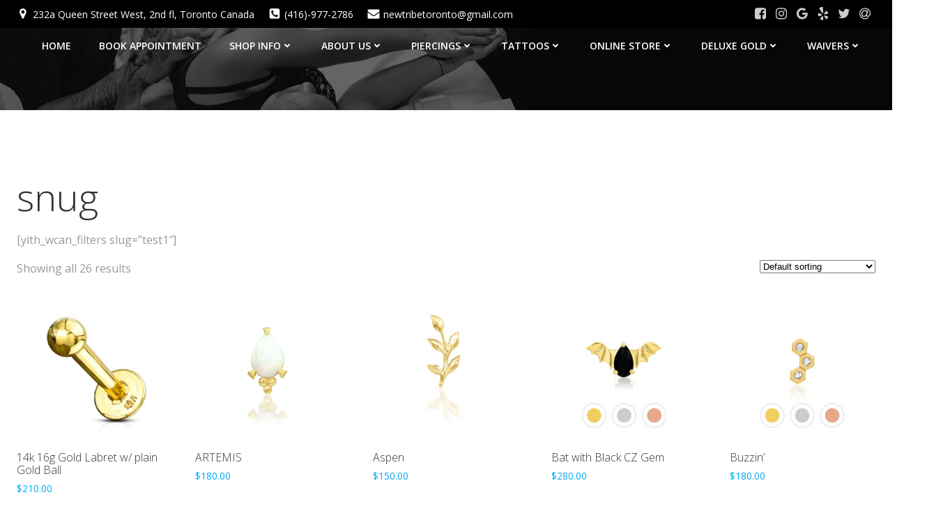

--- FILE ---
content_type: text/html; charset=UTF-8
request_url: https://newtribe.ca/shop/?yith_wcan=1&product_cat=snug+cartilage-piercings+conch+helix+tragus+high-nostril
body_size: 16837
content:
<!DOCTYPE html>
<html lang="en-US" class='colibri-wp-theme'>
<head>
    <meta charset="UTF-8">
    <meta name="viewport" content="width=device-width, initial-scale=1">
    <link rel="profile" href="http://gmpg.org/xfn/11">
    <title>Shop</title>
<meta name='robots' content='max-image-preview:large' />
	<style>img:is([sizes="auto" i], [sizes^="auto," i]) { contain-intrinsic-size: 3000px 1500px }</style>
	<link rel='dns-prefetch' href='//fonts.googleapis.com' />
<link rel="alternate" type="application/rss+xml" title=" &raquo; Feed" href="https://newtribe.ca/feed/" />
<link rel="alternate" type="application/rss+xml" title=" &raquo; Products Feed" href="https://newtribe.ca/shop/feed/" />
<script type="text/javascript">
/* <![CDATA[ */
window._wpemojiSettings = {"baseUrl":"https:\/\/s.w.org\/images\/core\/emoji\/16.0.1\/72x72\/","ext":".png","svgUrl":"https:\/\/s.w.org\/images\/core\/emoji\/16.0.1\/svg\/","svgExt":".svg","source":{"concatemoji":"https:\/\/newtribe.ca\/wp-includes\/js\/wp-emoji-release.min.js?ver=6.8.3"}};
/*! This file is auto-generated */
!function(s,n){var o,i,e;function c(e){try{var t={supportTests:e,timestamp:(new Date).valueOf()};sessionStorage.setItem(o,JSON.stringify(t))}catch(e){}}function p(e,t,n){e.clearRect(0,0,e.canvas.width,e.canvas.height),e.fillText(t,0,0);var t=new Uint32Array(e.getImageData(0,0,e.canvas.width,e.canvas.height).data),a=(e.clearRect(0,0,e.canvas.width,e.canvas.height),e.fillText(n,0,0),new Uint32Array(e.getImageData(0,0,e.canvas.width,e.canvas.height).data));return t.every(function(e,t){return e===a[t]})}function u(e,t){e.clearRect(0,0,e.canvas.width,e.canvas.height),e.fillText(t,0,0);for(var n=e.getImageData(16,16,1,1),a=0;a<n.data.length;a++)if(0!==n.data[a])return!1;return!0}function f(e,t,n,a){switch(t){case"flag":return n(e,"\ud83c\udff3\ufe0f\u200d\u26a7\ufe0f","\ud83c\udff3\ufe0f\u200b\u26a7\ufe0f")?!1:!n(e,"\ud83c\udde8\ud83c\uddf6","\ud83c\udde8\u200b\ud83c\uddf6")&&!n(e,"\ud83c\udff4\udb40\udc67\udb40\udc62\udb40\udc65\udb40\udc6e\udb40\udc67\udb40\udc7f","\ud83c\udff4\u200b\udb40\udc67\u200b\udb40\udc62\u200b\udb40\udc65\u200b\udb40\udc6e\u200b\udb40\udc67\u200b\udb40\udc7f");case"emoji":return!a(e,"\ud83e\udedf")}return!1}function g(e,t,n,a){var r="undefined"!=typeof WorkerGlobalScope&&self instanceof WorkerGlobalScope?new OffscreenCanvas(300,150):s.createElement("canvas"),o=r.getContext("2d",{willReadFrequently:!0}),i=(o.textBaseline="top",o.font="600 32px Arial",{});return e.forEach(function(e){i[e]=t(o,e,n,a)}),i}function t(e){var t=s.createElement("script");t.src=e,t.defer=!0,s.head.appendChild(t)}"undefined"!=typeof Promise&&(o="wpEmojiSettingsSupports",i=["flag","emoji"],n.supports={everything:!0,everythingExceptFlag:!0},e=new Promise(function(e){s.addEventListener("DOMContentLoaded",e,{once:!0})}),new Promise(function(t){var n=function(){try{var e=JSON.parse(sessionStorage.getItem(o));if("object"==typeof e&&"number"==typeof e.timestamp&&(new Date).valueOf()<e.timestamp+604800&&"object"==typeof e.supportTests)return e.supportTests}catch(e){}return null}();if(!n){if("undefined"!=typeof Worker&&"undefined"!=typeof OffscreenCanvas&&"undefined"!=typeof URL&&URL.createObjectURL&&"undefined"!=typeof Blob)try{var e="postMessage("+g.toString()+"("+[JSON.stringify(i),f.toString(),p.toString(),u.toString()].join(",")+"));",a=new Blob([e],{type:"text/javascript"}),r=new Worker(URL.createObjectURL(a),{name:"wpTestEmojiSupports"});return void(r.onmessage=function(e){c(n=e.data),r.terminate(),t(n)})}catch(e){}c(n=g(i,f,p,u))}t(n)}).then(function(e){for(var t in e)n.supports[t]=e[t],n.supports.everything=n.supports.everything&&n.supports[t],"flag"!==t&&(n.supports.everythingExceptFlag=n.supports.everythingExceptFlag&&n.supports[t]);n.supports.everythingExceptFlag=n.supports.everythingExceptFlag&&!n.supports.flag,n.DOMReady=!1,n.readyCallback=function(){n.DOMReady=!0}}).then(function(){return e}).then(function(){var e;n.supports.everything||(n.readyCallback(),(e=n.source||{}).concatemoji?t(e.concatemoji):e.wpemoji&&e.twemoji&&(t(e.twemoji),t(e.wpemoji)))}))}((window,document),window._wpemojiSettings);
/* ]]> */
</script>
<style id='wp-emoji-styles-inline-css' type='text/css'>

	img.wp-smiley, img.emoji {
		display: inline !important;
		border: none !important;
		box-shadow: none !important;
		height: 1em !important;
		width: 1em !important;
		margin: 0 0.07em !important;
		vertical-align: -0.1em !important;
		background: none !important;
		padding: 0 !important;
	}
</style>
<link rel='stylesheet' id='wapf-frontend-css-css' href='https://newtribe.ca/wp-content/plugins/advanced-product-fields-for-woocommerce/assets/css/frontend.min.css?ver=1.6.11' type='text/css' media='all' />
<link rel='stylesheet' id='responsive-lightbox-nivo_lightbox-css-css' href='https://newtribe.ca/wp-content/plugins/responsive-lightbox-lite/assets/nivo-lightbox/nivo-lightbox.css?ver=6.8.3' type='text/css' media='all' />
<link rel='stylesheet' id='responsive-lightbox-nivo_lightbox-css-d-css' href='https://newtribe.ca/wp-content/plugins/responsive-lightbox-lite/assets/nivo-lightbox/themes/default/default.css?ver=6.8.3' type='text/css' media='all' />
<link rel='stylesheet' id='simple-banner-style-css' href='https://newtribe.ca/wp-content/plugins/simple-banner/simple-banner.css?ver=3.0.3' type='text/css' media='all' />
<link rel='stylesheet' id='woocommerce-layout-css' href='https://newtribe.ca/wp-content/plugins/woocommerce/assets/css/woocommerce-layout.css?ver=10.1.3' type='text/css' media='all' />
<link rel='stylesheet' id='woocommerce-smallscreen-css' href='https://newtribe.ca/wp-content/plugins/woocommerce/assets/css/woocommerce-smallscreen.css?ver=10.1.3' type='text/css' media='only screen and (max-width: 768px)' />
<link rel='stylesheet' id='woocommerce-general-css' href='https://newtribe.ca/wp-content/plugins/woocommerce/assets/css/woocommerce.css?ver=10.1.3' type='text/css' media='all' />
<style id='woocommerce-inline-inline-css' type='text/css'>
.woocommerce form .form-row .required { visibility: visible; }
</style>
<link rel='stylesheet' id='woonp-frontend-css' href='https://newtribe.ca/wp-content/plugins/wpc-name-your-price/assets/css/frontend.css?ver=2.1.4' type='text/css' media='all' />
<link rel='stylesheet' id='brands-styles-css' href='https://newtribe.ca/wp-content/plugins/woocommerce/assets/css/brands.css?ver=10.1.3' type='text/css' media='all' />
<link rel='stylesheet' id='colibri-theme-css' href='https://newtribe.ca/wp-content/themes/colibri-wp/style.css?ver=1.0.99' type='text/css' media='all' />
<link rel='stylesheet' id='colibri-wp_google_fonts-css' href='https://fonts.googleapis.com/css?family=Open+Sans%3A300%2C400%2C600%2C700%7CMuli%3A300%2C300italic%2C400%2C400italic%2C600%2C600italic%2C700%2C700italic%2C900%2C900italic&#038;subset=latin%2Clatin-ext&#038;display=swap&#038;ver=1.0.99' type='text/css' media='all' />
<script type="text/javascript" src="https://newtribe.ca/wp-includes/js/jquery/jquery.min.js?ver=3.7.1" id="jquery-core-js"></script>
<script type="text/javascript" src="https://newtribe.ca/wp-includes/js/jquery/jquery-migrate.min.js?ver=3.4.1" id="jquery-migrate-js"></script>
<script type="text/javascript" src="https://newtribe.ca/wp-content/plugins/menu-in-post/js/main-min.js?ver=6.8.3" id="menu_in_post_frontend_script-js"></script>
<script type="text/javascript" src="https://newtribe.ca/wp-content/plugins/responsive-lightbox-lite/assets/nivo-lightbox/nivo-lightbox.min.js?ver=6.8.3" id="responsive-lightbox-nivo_lightbox-js"></script>
<script type="text/javascript" id="responsive-lightbox-lite-script-js-extra">
/* <![CDATA[ */
var rllArgs = {"script":"nivo_lightbox","selector":"lightbox","custom_events":""};
/* ]]> */
</script>
<script type="text/javascript" src="https://newtribe.ca/wp-content/plugins/responsive-lightbox-lite/assets/inc/script.js?ver=6.8.3" id="responsive-lightbox-lite-script-js"></script>
<script type="text/javascript" id="simple-banner-script-js-before">
/* <![CDATA[ */
const simpleBannerScriptParams = {"pro_version_enabled":"","debug_mode":false,"id":83408,"version":"3.0.3","banner_params":[{"hide_simple_banner":"yes","simple_banner_prepend_element":"body","simple_banner_position":"fixed","header_margin":"","header_padding":"40px","wp_body_open_enabled":"","wp_body_open":true,"simple_banner_z_index":"","simple_banner_text":"jghv","disabled_on_current_page":false,"disabled_pages_array":[],"is_current_page_a_post":false,"disabled_on_posts":"","simple_banner_disabled_page_paths":"","simple_banner_font_size":"","simple_banner_color":"","simple_banner_text_color":"","simple_banner_link_color":"","simple_banner_close_color":"","simple_banner_custom_css":"","simple_banner_scrolling_custom_css":"7","simple_banner_text_custom_css":"","simple_banner_button_css":"","site_custom_css":"","keep_site_custom_css":"","site_custom_js":"","keep_site_custom_js":"","close_button_enabled":"","close_button_expiration":"","close_button_cookie_set":false,"current_date":{"date":"2026-01-20 08:39:05.402394","timezone_type":3,"timezone":"UTC"},"start_date":{"date":"2026-01-20 08:39:05.402408","timezone_type":3,"timezone":"UTC"},"end_date":{"date":"2026-01-20 08:39:05.402416","timezone_type":3,"timezone":"UTC"},"simple_banner_start_after_date":"","simple_banner_remove_after_date":"","simple_banner_insert_inside_element":""}]}
/* ]]> */
</script>
<script type="text/javascript" src="https://newtribe.ca/wp-content/plugins/simple-banner/simple-banner.js?ver=3.0.3" id="simple-banner-script-js"></script>
<script type="text/javascript" src="https://newtribe.ca/wp-content/plugins/woocommerce/assets/js/jquery-blockui/jquery.blockUI.min.js?ver=2.7.0-wc.10.1.3" id="jquery-blockui-js" defer="defer" data-wp-strategy="defer"></script>
<script type="text/javascript" id="wc-add-to-cart-js-extra">
/* <![CDATA[ */
var wc_add_to_cart_params = {"ajax_url":"\/wp-admin\/admin-ajax.php","wc_ajax_url":"\/?wc-ajax=%%endpoint%%","i18n_view_cart":"View cart","cart_url":"https:\/\/newtribe.ca\/cart\/","is_cart":"","cart_redirect_after_add":"no"};
/* ]]> */
</script>
<script type="text/javascript" src="https://newtribe.ca/wp-content/plugins/woocommerce/assets/js/frontend/add-to-cart.min.js?ver=10.1.3" id="wc-add-to-cart-js" defer="defer" data-wp-strategy="defer"></script>
<script type="text/javascript" src="https://newtribe.ca/wp-content/plugins/woocommerce/assets/js/js-cookie/js.cookie.min.js?ver=2.1.4-wc.10.1.3" id="js-cookie-js" defer="defer" data-wp-strategy="defer"></script>
<script type="text/javascript" id="woocommerce-js-extra">
/* <![CDATA[ */
var woocommerce_params = {"ajax_url":"\/wp-admin\/admin-ajax.php","wc_ajax_url":"\/?wc-ajax=%%endpoint%%","i18n_password_show":"Show password","i18n_password_hide":"Hide password"};
/* ]]> */
</script>
<script type="text/javascript" src="https://newtribe.ca/wp-content/plugins/woocommerce/assets/js/frontend/woocommerce.min.js?ver=10.1.3" id="woocommerce-js" defer="defer" data-wp-strategy="defer"></script>
<script type="text/javascript" id="WCPAY_ASSETS-js-extra">
/* <![CDATA[ */
var wcpayAssets = {"url":"https:\/\/newtribe.ca\/wp-content\/plugins\/woocommerce-payments\/dist\/"};
/* ]]> */
</script>
<link rel="https://api.w.org/" href="https://newtribe.ca/wp-json/" /><link rel="alternate" title="JSON" type="application/json" href="https://newtribe.ca/wp-json/wp/v2/product_cat/118" /><link rel="EditURI" type="application/rsd+xml" title="RSD" href="https://newtribe.ca/xmlrpc.php?rsd" />
<meta name="generator" content="WordPress 6.8.3" />
<meta name="generator" content="WooCommerce 10.1.3" />
<style id="simple-banner-hide" type="text/css">.simple-banner{display:none;}</style><style id="simple-banner-position" type="text/css">.simple-banner{position:fixed;}</style><style id="simple-banner-background-color" type="text/css">.simple-banner{background: #024985;}</style><style id="simple-banner-text-color" type="text/css">.simple-banner .simple-banner-text{color: #ffffff;}</style><style id="simple-banner-link-color" type="text/css">.simple-banner .simple-banner-text a{color:#f16521;}</style><style id="simple-banner-z-index" type="text/css">.simple-banner{z-index: 99999;}</style><style id="simple-banner-scrolling-custom-css" type="text/css">.simple-banner.simple-banner-scrolling{7}</style><style id="simple-banner-site-custom-css-dummy" type="text/css"></style><script id="simple-banner-site-custom-js-dummy" type="text/javascript"></script>	<noscript><style>.woocommerce-product-gallery{ opacity: 1 !important; }</style></noscript>
	<link rel="preconnect" href="//code.tidio.co"><link rel="icon" href="https://newtribe.ca/wp-content/uploads/2025/01/cropped-IMG_1473-32x32.jpeg" sizes="32x32" />
<link rel="icon" href="https://newtribe.ca/wp-content/uploads/2025/01/cropped-IMG_1473-192x192.jpeg" sizes="192x192" />
<link rel="apple-touch-icon" href="https://newtribe.ca/wp-content/uploads/2025/01/cropped-IMG_1473-180x180.jpeg" />
<meta name="msapplication-TileImage" content="https://newtribe.ca/wp-content/uploads/2025/01/cropped-IMG_1473-270x270.jpeg" />
            <style data-colibri-theme-style="true">
            html.colibri-wp-theme #colibri [data-colibri-component="dropdown-menu"] ul{justify-content:center !important}html.colibri-wp-theme #colibri [data-colibri-id="10-h2"] .h-column-container{flex-basis:auto}html.colibri-wp-theme #colibri [data-colibri-id="10-h2"] .h-column-container:nth-child(1) a{margin:auto}html.colibri-wp-theme #colibri [data-colibri-id="10-h2"] .h-column-container:nth-child(2){display:block}html.colibri-wp-theme #colibri [data-colibri-id="10-h2"] div > .colibri-menu-container > ul.colibri-menu{justify-content:normal}html.colibri-wp-theme #colibri [data-colibri-id="10-h2"][data-colibri-component="navigation"]#navigation{padding-top:0px;padding-bottom:0px}html.colibri-wp-theme #colibri [data-selective-refresh='colibriwp-theme-components-innerheader-topbar']{display:block}html.colibri-wp-theme #colibri [data-colibri-id="10-h25"]{min-height:auto;background-color:${theme.colors.0};background-image:url("https://newtribe.ca/wp-content/uploads/2024/02/ghggg.png");background-position:center center;background-attachment:scroll;background-repeat:no-repeat;background-size:cover;padding-top:0px;padding-bottom:8px}html.colibri-wp-theme #colibri [data-colibri-id="10-h25"] .background-layer .shape-layer{background-image:url(https://newtribe.ca/wp-content/themes/colibri-wp/resources/images/header-shapes/none.png)}html.colibri-wp-theme #colibri [data-colibri-id="10-h25"] .background-layer .overlay-layer{background-color:#000000;opacity:calc( 0 / 100 )}html.colibri-wp-theme #colibri [data-colibri-id="10-h25"] .h-separator{height:100px !important}html.colibri-wp-theme #colibri [data-colibri-id="10-h28"]{}html.colibri-wp-theme #colibri [data-colibri-id="7-h25"] .h-column-container:nth-child(2){display:none}html.colibri-wp-theme #colibri [data-colibri-id="7-h25"]{min-height:100vh;background-image:url("https://newtribe.ca/wp-content/uploads/2025/08/Temply-2-scaled.jpg");background-position:top center;background-attachment:scroll;background-repeat:no-repeat;background-size:cover;padding-top:0px;padding-bottom:0px}html.colibri-wp-theme #colibri [data-colibri-id="7-h25"] .background-layer .overlay-layer{background-color:#000000;opacity:calc( 60 / 100 );display:none}html.colibri-wp-theme #colibri [data-colibri-id="7-h25"] .h-separator{height:100px !important}html.colibri-wp-theme #colibri [data-colibri-id="7-h28"]{text-align:center}html.colibri-wp-theme #colibri [data-colibri-id="7-h29"]{text-align:center}html.colibri-wp-theme #colibri [data-colibri-id="7-h30"]{text-align:center}html.colibri-wp-theme #colibri [data-colibri-id="7-h2"] .h-column-container{flex-basis:auto}html.colibri-wp-theme #colibri [data-colibri-id="7-h2"] .h-column-container:nth-child(1) a{margin:auto}html.colibri-wp-theme #colibri [data-colibri-id="7-h2"] .h-column-container:nth-child(2){display:block}html.colibri-wp-theme #colibri [data-colibri-id="7-h2"] div > .colibri-menu-container > ul.colibri-menu{justify-content:normal}html.colibri-wp-theme #colibri [data-colibri-id="7-h2"][data-colibri-component="navigation"]#navigation{padding-top:0px;padding-bottom:0px}html.colibri-wp-theme #colibri [data-selective-refresh='colibriwp-theme-components-frontheader-topbar']{display:block}html.colibri-wp-theme #colibri #hero img{box-shadow:2px 2px 2px 10px #333}html.colibri-wp-theme #colibri #hero div.h-image__frame{border-style:solid;background-color:transparent}html.colibri-wp-theme #colibri #hero .h-image__frame{background-color:rgba(0, 0, 0, 0.5);border-color:rgba(0, 0, 0, 0.5);width:100%;height:100%;transform:translateX(4%) translateY(6%);border-width:10px;z-index:-1;display:none}html.colibri-wp-theme #colibri .colibri-post-has-no-thumbnail.colibri-post-thumbnail-has-placeholder .colibri-post-thumbnail-content{background-color:#F79007}@media (max-width:767px){html.colibri-wp-theme #colibri [data-colibri-id="10-h25"]{background-attachment:none}html.colibri-wp-theme #colibri [data-colibri-id="7-h25"]{background-attachment:none}}@media (min-width: 1024px){html.colibri-wp-theme #colibri [data-colibri-id="7-h25"] .h-column-container{width:100%}html.colibri-wp-theme #colibri [data-colibri-id="7-h25"] .h-column-container:nth-child(1){}html.colibri-wp-theme #colibri [data-colibri-id="7-h25"] .h-section-grid-container .h-column-container:first-child{width:100% !important}html.colibri-wp-theme #colibri [data-colibri-id="7-h25"] .h-section-grid-container .h-column-container:nth-child(2){width:calc(100% - 100%) !important}}        </style>
        </head>

<body id="colibri" class="archive post-type-archive post-type-archive-product wp-theme-colibri-wp theme-colibri-wp woocommerce-shop woocommerce woocommerce-page woocommerce-no-js">
<div class="site" id="page-top">
            <script>
            /(trident|msie)/i.test(navigator.userAgent) && document.getElementById && window.addEventListener && window.addEventListener("hashchange", function () {
                var t, e = location.hash.substring(1);
                /^[A-z0-9_-]+$/.test(e) && (t = document.getElementById(e)) && (/^(?:a|select|input|button|textarea)$/i.test(t.tagName) || (t.tabIndex = -1), t.focus())
            }, !1);
        </script>
        <a class="skip-link screen-reader-text" href="#content">
            Skip to content        </a>
                <div class="header header-inner-page">
            <div data-colibri-navigation-overlap="true" role="banner" class="h-navigation_outer h-navigation_overlap colibri-theme-nav-boxed style-200-outer style-local-10-h2-outer">
  <div class="h-section-grid-container h-section-fluid-container" data-colibri-id="7-h19">
  <div data-colibri-id="7-h20" class="h-row-container style-139 style-local-7-h20 h-hide-sm position-relative">
    <div class="h-section-boxed-container gutters-row-lg-0 gutters-row-md-0 gutters-row-0 gutters-row-v-lg-0 gutters-row-v-md-0 gutters-row-v-0">
      <div class="h-row justify-content-lg-center justify-content-md-center justify-content-center align-items-lg-stretch align-items-md-stretch align-items-stretch gutters-col-lg-0 gutters-col-md-0 gutters-col-0 gutters-col-v-lg-0 gutters-col-v-md-0 gutters-col-v-0">
        <div class="h-column h-column-container d-flex h-col-none style-140-outer style-local-7-h21-outer">
          <div data-colibri-id="7-h21" class="d-flex h-flex-basis h-column__inner h-px-lg-0 h-px-md-0 h-px-0 v-inner-lg-0 v-inner-md-0 v-inner-0 style-140 style-local-7-h21 position-relative">
            <div class="w-100 h-y-container h-column__content h-column__v-align flex-basis-100 align-self-lg-center align-self-md-center align-self-center">
              <div data-colibri-id="7-h22" class="icon-list d-flex justify-content-lg-start justify-content-md-start justify-content-start style-141 style-local-7-h22 position-relative h-element">
  <ul class="ul-list-icon horizontal-on-desktop horizontal-on-tablet horizontal-on-mobile justify-content-lg-start justify-content-md-start justify-content-start">
    <li class="list-item no-gutters">
  <div class="list-container-divider d-flex justify-content-lg-start justify-content-md-start justify-content-start first-el-spacer"></div>
  <a href="https://maps.app.goo.gl/spNqpryyhLdXiw6u9" h-use-smooth-scroll="true" class="item-link no-gutters">
    <div class="d-flex h-col no-gutters align-items-lg-center align-items-md-center align-items-center list-item-text-wrapper">
      <div class="d-flex">
        <span class="h-svg-icon style-141-icon style-local-7-h22-icon">
          <svg version="1.1" xmlns="http://www.w3.org/2000/svg" xmlns:xlink="http://www.w3.org/1999/xlink" id="map-marker" viewBox="0 0 1049.8953 1896.0833"><path d="M768 640q0-106-75-181t-181-75-181 75-75 181 75 181 181 75 181-75 75-181zm256 0q0 109-33 179l-364 774q-16 33-47.5 52t-67.5 19-67.5-19-46.5-52L33 819Q0 749 0 640q0-212 150-362t362-150 362 150 150 362z"></path></svg>        </span>
      </div>
      <span class="list-text d-block">
        <span>
          232a Queen Street West, 2nd fl, Toronto Canada        </span>
      </span>
    </div>
  </a>
  <div class="list-container-divider d-flex justify-content-lg-start justify-content-md-start justify-content-start"></div>
</li>
<li class="list-item no-gutters">
  <a href="https://www.twitter.com/" h-use-smooth-scroll="true" class="item-link no-gutters">
    <div class="d-flex h-col no-gutters align-items-lg-center align-items-md-center align-items-center list-item-text-wrapper">
      <div class="d-flex">
        <span class="h-svg-icon style-141-icon style-local-7-h22-icon">
          <svg version="1.1" xmlns="http://www.w3.org/2000/svg" xmlns:xlink="http://www.w3.org/1999/xlink" id="phone-square" viewBox="0 0 1536 1896.0833"><path d="M1280 1193q0-11-2-16t-18-16.5-40.5-25-47.5-26.5-45.5-25-28.5-15q-5-3-19-13t-25-15-21-5q-15 0-36.5 20.5t-39.5 45-38.5 45T885 1167q-7 0-16.5-3.5T853 1157t-17-9.5-14-8.5q-99-55-170-126.5T525 842q-2-3-8.5-14t-9.5-17-6.5-15.5T497 779q0-13 20.5-33.5t45-38.5 45-39.5T628 631q0-10-5-21t-15-25-13-19q-3-6-15-28.5T555 492t-26.5-47.5-25-40.5-16.5-18-16-2q-48 0-101 22-46 21-80 94.5T256 631q0 16 2.5 34t5 30.5 9 33 10 29.5 12.5 33 11 30q60 164 216.5 320.5T843 1358q6 2 30 11t33 12.5 29.5 10 33 9 30.5 5 34 2.5q57 0 130.5-34t94.5-80q22-53 22-101zm256-777v960q0 119-84.5 203.5T1248 1664H288q-119 0-203.5-84.5T0 1376V416q0-119 84.5-203.5T288 128h960q119 0 203.5 84.5T1536 416z"></path></svg>        </span>
      </div>
      <span class="list-text d-block">
        <span>
          (416)-977-2786        </span>
      </span>
    </div>
  </a>
  <div class="list-container-divider d-flex justify-content-lg-start justify-content-md-start justify-content-start"></div>
</li>
<li class="list-item no-gutters">
  <a href="mailto:email@yoursite.com" h-use-smooth-scroll="true" class="item-link no-gutters">
    <div class="d-flex h-col no-gutters align-items-lg-center align-items-md-center align-items-center list-item-text-wrapper">
      <div class="d-flex">
        <span class="h-svg-icon style-141-icon style-local-7-h22-icon">
          <svg version="1.1" xmlns="http://www.w3.org/2000/svg" xmlns:xlink="http://www.w3.org/1999/xlink" id="envelope" viewBox="0 0 1792 1896.0833"><path d="M1792 710v794q0 66-47 113t-113 47H160q-66 0-113-47T0 1504V710q44 49 101 87 362 246 497 345 57 42 92.5 65.5t94.5 48 110 24.5h2q51 0 110-24.5t94.5-48 92.5-65.5q170-123 498-345 57-39 100-87zm0-294q0 79-49 151t-122 123q-376 261-468 325-10 7-42.5 30.5t-54 38-52 32.5-57.5 27-50 9h-2q-23 0-50-9t-57.5-27-52-32.5-54-38T639 1015q-91-64-262-182.5T172 690q-62-42-117-115.5T0 438q0-78 41.5-130T160 256h1472q65 0 112.5 47t47.5 113z"></path></svg>        </span>
      </div>
      <span class="list-text d-block">
        <span>
          newtribetoronto@gmail.com        </span>
      </span>
    </div>
  </a>
  <div class="list-container-divider d-flex justify-content-lg-start justify-content-md-start justify-content-start" style="display: none;"></div>
  <div class="list-container-divider d-flex justify-content-lg-start justify-content-md-start justify-content-start last-el-spacer"></div>
</li>
  </ul>
</div>
            </div>
          </div>
        </div>
        <div class="h-column h-column-container d-flex h-col-none style-142-outer style-local-7-h23-outer">
          <div data-colibri-id="7-h23" class="d-flex h-flex-basis h-column__inner h-px-lg-0 h-px-md-0 h-px-0 v-inner-lg-0 v-inner-md-0 v-inner-0 style-142 style-local-7-h23 position-relative">
            <div class="w-100 h-y-container h-column__content h-column__v-align flex-basis-100 align-self-lg-center align-self-md-center align-self-center">
              <div data-colibri-id="7-h24" class="style-143 style-local-7-h24 position-relative h-element">
  <div class="d-flex flex-wrap h-social-icons justify-content-lg-end justify-content-md-end justify-content-center">
    <div class="social-icon-container d-inline-flex">
  <a href="https://www.facebook.com/newtribetoronto" h-use-smooth-scroll="true">
    <div class="icon-container h-social-icon h-global-transition">
      <div class="h-icon-svg" style="width: 100%; height: 100%;">
        <svg xmlns="http://www.w3.org/2000/svg" xmlns:xlink="http://www.w3.org/1999/xlink" id="facebook-square" viewBox="0 0 1536 1896.0833"><path d="M1248 128q119 0 203.5 84.5T1536 416v960q0 119-84.5 203.5T1248 1664h-188v-595h199l30-232h-229V689q0-56 23.5-84t91.5-28l122-1V369q-63-9-178-9-136 0-217.5 80T820 666v171H620v232h200v595H288q-119 0-203.5-84.5T0 1376V416q0-119 84.5-203.5T288 128h960z"/></svg>      </div>
    </div>
  </a>
</div>
<div class="social-icon-container d-inline-flex">
  <a href="https://www.instagram.com/newtribetattoo/" h-use-smooth-scroll="true">
    <div class="icon-container h-social-icon h-global-transition">
      <div class="h-icon-svg" style="width: 100%; height: 100%;">
        <svg xmlns="http://www.w3.org/2000/svg" xmlns:xlink="http://www.w3.org/1999/xlink" id="instagram" viewBox="0 0 1536 1896.0833"><path d="M1024 896q0-106-75-181t-181-75-181 75-75 181 75 181 181 75 181-75 75-181zm138 0q0 164-115 279t-279 115-279-115-115-279 115-279 279-115 279 115 115 279zm108-410q0 38-27 65t-65 27-65-27-27-65 27-65 65-27 65 27 27 65zM768 266q-7 0-76.5-.5t-105.5 0-96.5 3-103 10T315 297q-50 20-88 58t-58 88q-11 29-18.5 71.5t-10 103-3 96.5 0 105.5.5 76.5-.5 76.5 0 105.5 3 96.5 10 103T169 1349q20 50 58 88t88 58q29 11 71.5 18.5t103 10 96.5 3 105.5 0 76.5-.5 76.5.5 105.5 0 96.5-3 103-10 71.5-18.5q50-20 88-58t58-88q11-29 18.5-71.5t10-103 3-96.5 0-105.5-.5-76.5.5-76.5 0-105.5-3-96.5-10-103T1367 443q-20-50-58-88t-88-58q-29-11-71.5-18.5t-103-10-96.5-3-105.5 0-76.5.5zm768 630q0 229-5 317-10 208-124 322t-322 124q-88 5-317 5t-317-5q-208-10-322-124T5 1213q-5-88-5-317t5-317q10-208 124-322t322-124q88-5 317-5t317 5q208 10 322 124t124 322q5 88 5 317z"/></svg>      </div>
    </div>
  </a>
</div>
<div class="social-icon-container d-inline-flex">
  <a href="https://www.google.ca/maps/place/New+Tribe+Tattoo+%2B+Piercing/@43.6503825,-79.3924825,17z/data=!3m1!5s0x882b34cfe7412f3b:0xf50f336505342539!4m6!3m5!1s0x882b34cfe060841b:0x44af727e5f3db120!8m2!3d43.6501985!4d-79.3901225!16s%2Fg%2F1tnbls2n?entry=ttu&#038;g_ep=EgoyMDI1MDIwOS4wIKXMDSoJLDEwMjExMjMzSAFQAw%3D%3D" h-use-smooth-scroll="true">
    <div class="icon-container h-social-icon h-global-transition">
      <div class="h-icon-svg" style="width: 100%; height: 100%;">
        <svg xmlns="http://www.w3.org/2000/svg" xmlns:xlink="http://www.w3.org/1999/xlink" id="google" viewBox="0 0 1536 1896.0833"><path d="M768 786h725q12 67 12 128 0 217-91 387.5T1154.5 1568 768 1664q-157 0-299-60.5T224 1440 60.5 1195 0 896t60.5-299T224 352t245-163.5T768 128q300 0 515 201l-209 201Q951 411 768 411q-129 0-238.5 65T356 652.5 292 896t64 243.5T529.5 1316t238.5 65q87 0 160-24t120-60 82-82 51.5-87 22.5-78H768V786z"/></svg>      </div>
    </div>
  </a>
</div>
<div class="social-icon-container d-inline-flex">
  <a href="https://www.yelp.com/biz/new-tribe-tattoo-piercing-toronto-3" h-use-smooth-scroll="true">
    <div class="icon-container h-social-icon h-global-transition">
      <div class="h-icon-svg" style="width: 100%; height: 100%;">
        <svg xmlns="http://www.w3.org/2000/svg" xmlns:xlink="http://www.w3.org/1999/xlink" id="yelp" viewBox="0 0 1536 1896.0833"><path d="M773 1319v127q-1 292-6 305-12 32-51 40-54 9-181.5-38T372 1664q-13-15-17-36-1-12 4-26 4-10 34-47t181-216q1 0 60-70 15-19 39.5-24.5t49.5 3.5q24 10 37.5 29t12.5 42zm-149-251q-3 55-52 70l-120 39q-275 88-292 88-35-2-54-36-12-25-17-75-8-76 1-166.5T120 863t56-32q13 0 202 77 71 29 115 47l84 34q23 9 35.5 30.5T624 1068zm826 297q-7 54-91.5 161T1223 1653q-37 14-63-7-14-10-184-287l-47-77q-14-21-11.5-46t19.5-46q35-43 83-26 1 1 119 40 203 66 242 79.5t47 20.5q28 22 22 61zM778 733q5 102-54 122-58 17-114-71L232 186q-8-35 19-62 41-43 207.5-89.5T683 3q40 10 49 45 3 18 22 305.5T778 733zm662 108q3 39-26 59-15 10-329 86-67 15-91 23l1-2q-23 6-46-4t-37-32q-30-47 0-87 1-1 75-102 125-171 150-204t34-39q28-19 65-2 48 23 123 133.5t81 167.5v3z"/></svg>      </div>
    </div>
  </a>
</div>
<div class="social-icon-container d-inline-flex">
  <a href="#" h-use-smooth-scroll="true">
    <div class="icon-container h-social-icon h-global-transition">
      <div class="h-icon-svg" style="width: 100%; height: 100%;">
        <svg xmlns="http://www.w3.org/2000/svg" xmlns:xlink="http://www.w3.org/1999/xlink" id="twitter" viewBox="0 0 1664 1896.0833"><path d="M1620 408q-67 98-162 167 1 14 1 42 0 130-38 259.5T1305.5 1125 1121 1335.5t-258 146-323 54.5q-271 0-496-145 35 4 78 4 225 0 401-138-105-2-188-64.5T221 1033q33 5 61 5 43 0 85-11-112-23-185.5-111.5T108 710v-4q68 38 146 41-66-44-105-115t-39-154q0-88 44-163 121 149 294.5 238.5T820 653q-8-38-8-74 0-134 94.5-228.5T1135 256q140 0 236 102 109-21 205-78-37 115-142 178 93-10 186-50z"/></svg>      </div>
    </div>
  </a>
</div>
<div class="social-icon-container d-inline-flex">
  <a href="https://www.threads.net/@newtribetattoo" h-use-smooth-scroll="true">
    <div class="icon-container h-social-icon h-global-transition">
      <div class="h-icon-svg" style="width: 100%; height: 100%;">
        <svg xmlns="http://www.w3.org/2000/svg" xmlns:xlink="http://www.w3.org/1999/xlink" id="at" viewBox="0 0 1536 1896.0833"><path d="M972 775q0-108-53.5-169T771 545q-63 0-124 30.5T537 660t-79.5 137T427 977q0 112 53.5 173t150.5 61q96 0 176-66.5t122.5-166T972 775zm564 121q0 111-37 197t-98.5 135-131.5 74.5-145 27.5q-6 0-15.5.5t-16.5.5q-95 0-142-53-28-33-33-83-52 66-131.5 110T612 1349q-161 0-249.5-95.5T274 984q0-157 66-290t179-210.5T765 406q87 0 155 35.5t106 99.5l2-19 11-56q1-6 5.5-12t9.5-6h118q5 0 13 11 5 5 3 16l-120 614q-5 24-5 48 0 39 12.5 52t44.5 13q28-1 57-5.5t73-24 77-50 57-89.5 24-137q0-292-174-466T768 256q-130 0-248.5 51t-204 136.5-136.5 204T128 896t51 248.5 136.5 204 204 136.5 248.5 51q228 0 405-144 11-9 24-8t21 12l41 49q8 12 7 24-2 13-12 22-102 83-227.5 128T768 1664q-156 0-298-61t-245-164-164-245T0 896t61-298 164-245 245-164 298-61q344 0 556 212t212 556z"/></svg>      </div>
    </div>
  </a>
</div>
  </div>
</div>
            </div>
          </div>
        </div>
      </div>
    </div>
  </div>
</div>
  <div id="navigation" data-colibri-component="navigation" data-colibri-id="10-h2" class="h-section h-navigation h-navigation d-flex style-200 style-local-10-h2">
    <div class="h-section-grid-container h-section-fluid-container">
      <div>
        <div data-colibri-id="10-h3" class="h-row-container h-section-boxed-container gutters-row-lg-0 gutters-row-md-0 gutters-row-2 gutters-row-v-lg-0 gutters-row-v-md-0 gutters-row-v-2 style-3 style-local-10-h3 position-relative">
          <div class="h-row justify-content-lg-center justify-content-md-center justify-content-center align-items-lg-stretch align-items-md-stretch align-items-stretch gutters-col-lg-0 gutters-col-md-0 gutters-col-2 gutters-col-v-lg-0 gutters-col-v-md-0 gutters-col-v-2">
            <div class="h-column h-column-container d-flex h-col-none style-205-outer style-local-10-h4-outer">
              <div data-colibri-id="10-h4" data-placeholder-provider="navigation-logo" class="d-flex h-flex-basis h-column__inner h-px-lg-0 h-px-md-0 h-px-0 v-inner-lg-0 v-inner-md-0 v-inner-0 style-205 style-local-10-h4 position-relative">
                <div class="w-100 h-y-container h-column__content h-column__v-align flex-basis-auto align-self-lg-center align-self-md-center align-self-center">
                  <div data-colibri-id="7-h5" class="d-flex align-items-center text-lg-center text-md-center text-center justify-content-lg-center justify-content-md-center justify-content-center style-5 style-local-7-h5 position-relative h-element">
                                                <a class="text-logo" data-type="group" data-dynamic-mod="true" href="https://newtribe.ca/"></a></div>
                </div>
              </div>
            </div>
            <div class="h-column h-column-container d-flex h-col-none style-203-outer style-local-10-h6-outer h-hide-sm">
              <div data-colibri-id="10-h6" data-placeholder-provider="navigation-spacing" class="d-flex h-flex-basis h-column__inner h-px-lg-0 h-px-md-0 h-px-0 v-inner-lg-0 v-inner-md-0 v-inner-0 style-203 style-local-10-h6 h-hide-sm position-relative">
                <div class="w-100 h-y-container h-column__content h-column__v-align flex-basis-100 align-self-lg-center align-self-md-center align-self-center">
                  <div data-colibri-id="10-h7" class="style-7 style-local-10-h7 position-relative h-element"></div>
                </div>
              </div>
            </div>
            <div class="h-column h-column-container d-flex h-col-none style-202-outer style-local-10-h8-outer">
              <div data-colibri-id="10-h8" data-placeholder-provider="navigation-menu" class="d-flex h-flex-basis h-column__inner h-px-lg-0 h-px-md-0 h-px-0 v-inner-lg-0 v-inner-md-0 v-inner-0 style-202 style-local-10-h8 position-relative">
                <div class="w-100 h-y-container h-column__content h-column__v-align flex-basis-auto align-self-lg-center align-self-md-center align-self-center">
                  <div data-colibri-component="dropdown-menu" role="navigation" h-use-smooth-scroll-all="true" data-colibri-id="7-h9" class="h-menu h-global-transition-all h-ignore-global-body-typography  h-menu-horizontal h-dropdown-menu style-9 style-local-7-h9 position-relative h-element has-offcanvas-tablet">
  <div class="h-global-transition-all h-main-menu">
    <div class="colibri-menu-container"><ul id="menu-2" class="colibri-menu bordered-active-item bordered-active-item--bottom bordered-active-item  effect-borders-grow grow-from-center"><li id="menu-item-85833" class="menu-item menu-item-type-post_type menu-item-object-page menu-item-home menu-item-85833"><a href="https://newtribe.ca/">HOME</a></li>
<li id="menu-item-85764" class="menu-item menu-item-type-post_type menu-item-object-page menu-item-85764"><a href="https://newtribe.ca/appointment-type/">BOOK APPOINTMENT</a></li>
<li id="menu-item-85772" class="menu-item menu-item-type-post_type menu-item-object-page menu-item-has-children menu-item-85772"><a href="https://newtribe.ca/contact/">SHOP INFO <svg aria-hidden="true" data-prefix="fas" data-icon="angle-down" class="svg-inline--fa fa-angle-down fa-w-10" role="img" xmlns="http://www.w3.org/2000/svg" viewBox="0 0 320 512">  <path fill="currentColor" d="M143 352.3L7 216.3c-9.4-9.4-9.4-24.6 0-33.9l22.6-22.6c9.4-9.4 24.6-9.4 33.9 0l96.4 96.4 96.4-96.4c9.4-9.4 24.6-9.4 33.9 0l22.6 22.6c9.4 9.4 9.4 24.6 0 33.9l-136 136c-9.2 9.4-24.4 9.4-33.8 0z"></path> </svg> <svg aria-hidden="true" data-prefix="fas" data-icon="angle-right" class="svg-inline--fa fa-angle-right fa-w-8" role="img" xmlns="http://www.w3.org/2000/svg" viewBox="0 0 256 512">  <path fill="currentColor" d="M224.3 273l-136 136c-9.4 9.4-24.6 9.4-33.9 0l-22.6-22.6c-9.4-9.4-9.4-24.6 0-33.9l96.4-96.4-96.4-96.4c-9.4-9.4-9.4-24.6 0-33.9L54.3 103c9.4-9.4 24.6-9.4 33.9 0l136 136c9.5 9.4 9.5 24.6.1 34z"></path> </svg></a>
<ul class="sub-menu">
	<li id="menu-item-85784" class="menu-item menu-item-type-post_type menu-item-object-page menu-item-85784"><a href="https://newtribe.ca/appointment-type/">BOOK APPOINTMENT</a></li>
	<li id="menu-item-85783" class="menu-item menu-item-type-post_type menu-item-object-page menu-item-85783"><a href="https://newtribe.ca/aftercare/">AFTERCARE</a></li>
	<li id="menu-item-85825" class="menu-item menu-item-type-post_type menu-item-object-page menu-item-85825"><a href="https://newtribe.ca/contact-us/">CONTACT FORM</a></li>
	<li id="menu-item-85949" class="menu-item menu-item-type-post_type menu-item-object-page menu-item-85949"><a href="https://newtribe.ca/directions/">Directions</a></li>
	<li id="menu-item-85805" class="menu-item menu-item-type-post_type menu-item-object-page menu-item-85805"><a href="https://newtribe.ca/faq/">FAQ</a></li>
	<li id="menu-item-85816" class="menu-item menu-item-type-post_type menu-item-object-product menu-item-85816"><a href="https://newtribe.ca/product/gift-cards/">Gift Cards</a></li>
	<li id="menu-item-85815" class="menu-item menu-item-type-post_type menu-item-object-product menu-item-85815"><a href="https://newtribe.ca/product/tips/">Leave A Tip!</a></li>
	<li id="menu-item-85803" class="menu-item menu-item-type-post_type menu-item-object-page menu-item-85803"><a href="https://newtribe.ca/events/">Giveaways/ Events</a></li>
</ul>
</li>
<li id="menu-item-85744" class="menu-item menu-item-type-post_type menu-item-object-page menu-item-has-children menu-item-85744"><a href="https://newtribe.ca/aboutus/">About Us <svg aria-hidden="true" data-prefix="fas" data-icon="angle-down" class="svg-inline--fa fa-angle-down fa-w-10" role="img" xmlns="http://www.w3.org/2000/svg" viewBox="0 0 320 512">  <path fill="currentColor" d="M143 352.3L7 216.3c-9.4-9.4-9.4-24.6 0-33.9l22.6-22.6c9.4-9.4 24.6-9.4 33.9 0l96.4 96.4 96.4-96.4c9.4-9.4 24.6-9.4 33.9 0l22.6 22.6c9.4 9.4 9.4 24.6 0 33.9l-136 136c-9.2 9.4-24.4 9.4-33.8 0z"></path> </svg> <svg aria-hidden="true" data-prefix="fas" data-icon="angle-right" class="svg-inline--fa fa-angle-right fa-w-8" role="img" xmlns="http://www.w3.org/2000/svg" viewBox="0 0 256 512">  <path fill="currentColor" d="M224.3 273l-136 136c-9.4 9.4-24.6 9.4-33.9 0l-22.6-22.6c-9.4-9.4-9.4-24.6 0-33.9l96.4-96.4-96.4-96.4c-9.4-9.4-9.4-24.6 0-33.9L54.3 103c9.4-9.4 24.6-9.4 33.9 0l136 136c9.5 9.4 9.5 24.6.1 34z"></path> </svg></a>
<ul class="sub-menu">
	<li id="menu-item-85767" class="menu-item menu-item-type-post_type menu-item-object-page menu-item-85767"><a href="https://newtribe.ca/health-and-safety/">Health And Safety</a></li>
	<li id="menu-item-85771" class="menu-item menu-item-type-post_type menu-item-object-page menu-item-85771"><a href="https://newtribe.ca/our-socials/">OUR SOCIALS</a></li>
	<li id="menu-item-85749" class="menu-item menu-item-type-post_type menu-item-object-page menu-item-85749"><a href="https://newtribe.ca/meet-your-new-tribe-support-staff/">New Tribe support staff</a></li>
	<li id="menu-item-85774" class="menu-item menu-item-type-post_type menu-item-object-page menu-item-85774"><a href="https://newtribe.ca/legal/">Legal</a></li>
</ul>
</li>
<li id="menu-item-85745" class="menu-item menu-item-type-post_type menu-item-object-page menu-item-has-children menu-item-85745"><a href="https://newtribe.ca/piercings/">Piercings <svg aria-hidden="true" data-prefix="fas" data-icon="angle-down" class="svg-inline--fa fa-angle-down fa-w-10" role="img" xmlns="http://www.w3.org/2000/svg" viewBox="0 0 320 512">  <path fill="currentColor" d="M143 352.3L7 216.3c-9.4-9.4-9.4-24.6 0-33.9l22.6-22.6c9.4-9.4 24.6-9.4 33.9 0l96.4 96.4 96.4-96.4c9.4-9.4 24.6-9.4 33.9 0l22.6 22.6c9.4 9.4 9.4 24.6 0 33.9l-136 136c-9.2 9.4-24.4 9.4-33.8 0z"></path> </svg> <svg aria-hidden="true" data-prefix="fas" data-icon="angle-right" class="svg-inline--fa fa-angle-right fa-w-8" role="img" xmlns="http://www.w3.org/2000/svg" viewBox="0 0 256 512">  <path fill="currentColor" d="M224.3 273l-136 136c-9.4 9.4-24.6 9.4-33.9 0l-22.6-22.6c-9.4-9.4-9.4-24.6 0-33.9l96.4-96.4-96.4-96.4c-9.4-9.4-9.4-24.6 0-33.9L54.3 103c9.4-9.4 24.6-9.4 33.9 0l136 136c9.5 9.4 9.5 24.6.1 34z"></path> </svg></a>
<ul class="sub-menu">
	<li id="menu-item-85776" class="menu-item menu-item-type-post_type menu-item-object-page menu-item-85776"><a href="https://newtribe.ca/piercing-prices/">Piercing Prices</a></li>
	<li id="menu-item-85750" class="menu-item menu-item-type-post_type menu-item-object-page menu-item-85750"><a href="https://newtribe.ca/book-a-piercing/">book a piercing</a></li>
	<li id="menu-item-85748" class="menu-item menu-item-type-post_type menu-item-object-page menu-item-has-children menu-item-85748"><a href="https://newtribe.ca/piercers/">Meet our piercers</a>
	<ul class="sub-menu">
		<li id="menu-item-85766" class="menu-item menu-item-type-post_type menu-item-object-page menu-item-85766"><a href="https://newtribe.ca/fae-macarthur/">Fae- Head Piercer</a></li>
		<li id="menu-item-85758" class="menu-item menu-item-type-post_type menu-item-object-page menu-item-85758"><a href="https://newtribe.ca/kaay/">Kaay</a></li>
		<li id="menu-item-85756" class="menu-item menu-item-type-post_type menu-item-object-page menu-item-85756"><a href="https://newtribe.ca/stacy/">Stacy</a></li>
	</ul>
</li>
	<li id="menu-item-85778" class="menu-item menu-item-type-post_type menu-item-object-page menu-item-85778"><a href="https://newtribe.ca/piercing-aftercare/">Piercing Aftercare</a></li>
	<li id="menu-item-85768" class="menu-item menu-item-type-post_type menu-item-object-page menu-item-85768"><a href="https://newtribe.ca/custom-curation/">Custom Curation</a></li>
</ul>
</li>
<li id="menu-item-85754" class="menu-item menu-item-type-post_type menu-item-object-page menu-item-has-children menu-item-85754"><a href="https://newtribe.ca/tattoos/">Tattoos <svg aria-hidden="true" data-prefix="fas" data-icon="angle-down" class="svg-inline--fa fa-angle-down fa-w-10" role="img" xmlns="http://www.w3.org/2000/svg" viewBox="0 0 320 512">  <path fill="currentColor" d="M143 352.3L7 216.3c-9.4-9.4-9.4-24.6 0-33.9l22.6-22.6c9.4-9.4 24.6-9.4 33.9 0l96.4 96.4 96.4-96.4c9.4-9.4 24.6-9.4 33.9 0l22.6 22.6c9.4 9.4 9.4 24.6 0 33.9l-136 136c-9.2 9.4-24.4 9.4-33.8 0z"></path> </svg> <svg aria-hidden="true" data-prefix="fas" data-icon="angle-right" class="svg-inline--fa fa-angle-right fa-w-8" role="img" xmlns="http://www.w3.org/2000/svg" viewBox="0 0 256 512">  <path fill="currentColor" d="M224.3 273l-136 136c-9.4 9.4-24.6 9.4-33.9 0l-22.6-22.6c-9.4-9.4-9.4-24.6 0-33.9l96.4-96.4-96.4-96.4c-9.4-9.4-9.4-24.6 0-33.9L54.3 103c9.4-9.4 24.6-9.4 33.9 0l136 136c9.5 9.4 9.5 24.6.1 34z"></path> </svg></a>
<ul class="sub-menu">
	<li id="menu-item-85802" class="menu-item menu-item-type-post_type menu-item-object-page menu-item-has-children menu-item-85802"><a href="https://newtribe.ca/artists/">Artists</a>
	<ul class="sub-menu">
		<li id="menu-item-1733" class="menu-item menu-item-type-post_type menu-item-object-page menu-item-1733"><a href="https://newtribe.ca/mark-storey-tattoo-artist/">Mark</a></li>
		<li id="menu-item-53525" class="menu-item menu-item-type-post_type menu-item-object-page menu-item-53525"><a href="https://newtribe.ca/nate-long-tattoo-artist/">Nate</a></li>
		<li id="menu-item-85760" class="menu-item menu-item-type-post_type menu-item-object-page menu-item-85760"><a href="https://newtribe.ca/danika/">Danika</a></li>
		<li id="menu-item-85804" class="menu-item menu-item-type-post_type menu-item-object-page menu-item-85804"><a href="https://newtribe.ca/faith-tattoo-artist/">Faith</a></li>
		<li id="menu-item-85747" class="menu-item menu-item-type-post_type menu-item-object-page menu-item-85747"><a href="https://newtribe.ca/addy/">Addy</a></li>
		<li id="menu-item-85896" class="menu-item menu-item-type-post_type menu-item-object-page menu-item-85896"><a href="https://newtribe.ca/aaron-tattoo-artist/">Aaron</a></li>
	</ul>
</li>
	<li id="menu-item-85903" class="menu-item menu-item-type-post_type menu-item-object-page menu-item-85903"><a href="https://newtribe.ca/book-a-tattoo/">Book a tattoo/ Price quote</a></li>
	<li id="menu-item-85817" class="menu-item menu-item-type-post_type menu-item-object-product menu-item-85817"><a href="https://newtribe.ca/product/deposits/">Leave a deposit</a></li>
	<li id="menu-item-85759" class="menu-item menu-item-type-post_type menu-item-object-page menu-item-85759"><a href="https://newtribe.ca/tatto0-flash/">FLASH TATTOOS</a></li>
	<li id="menu-item-85755" class="menu-item menu-item-type-post_type menu-item-object-page menu-item-85755"><a href="https://newtribe.ca/waiver/">Tattoo Waiver</a></li>
	<li id="menu-item-85753" class="menu-item menu-item-type-post_type menu-item-object-page menu-item-85753"><a href="https://newtribe.ca/tattoo-aftercare/">Tattoo Aftercare</a></li>
	<li id="menu-item-85752" class="menu-item menu-item-type-post_type menu-item-object-page menu-item-85752"><a href="https://newtribe.ca/book-a-touch-up/">BOOK A TOUCH-UP</a></li>
</ul>
</li>
<li id="menu-item-85769" class="menu-item menu-item-type-post_type menu-item-object-page menu-item-has-children menu-item-85769"><a href="https://newtribe.ca/online-store/">Online Store <svg aria-hidden="true" data-prefix="fas" data-icon="angle-down" class="svg-inline--fa fa-angle-down fa-w-10" role="img" xmlns="http://www.w3.org/2000/svg" viewBox="0 0 320 512">  <path fill="currentColor" d="M143 352.3L7 216.3c-9.4-9.4-9.4-24.6 0-33.9l22.6-22.6c9.4-9.4 24.6-9.4 33.9 0l96.4 96.4 96.4-96.4c9.4-9.4 24.6-9.4 33.9 0l22.6 22.6c9.4 9.4 9.4 24.6 0 33.9l-136 136c-9.2 9.4-24.4 9.4-33.8 0z"></path> </svg> <svg aria-hidden="true" data-prefix="fas" data-icon="angle-right" class="svg-inline--fa fa-angle-right fa-w-8" role="img" xmlns="http://www.w3.org/2000/svg" viewBox="0 0 256 512">  <path fill="currentColor" d="M224.3 273l-136 136c-9.4 9.4-24.6 9.4-33.9 0l-22.6-22.6c-9.4-9.4-9.4-24.6 0-33.9l96.4-96.4-96.4-96.4c-9.4-9.4-9.4-24.6 0-33.9L54.3 103c9.4-9.4 24.6-9.4 33.9 0l136 136c9.5 9.4 9.5 24.6.1 34z"></path> </svg></a>
<ul class="sub-menu">
	<li id="menu-item-85797" class="menu-item menu-item-type-post_type menu-item-object-page menu-item-85797"><a href="https://newtribe.ca/shop-jewellery/">Fancy Gold Jewellery</a></li>
	<li id="menu-item-85785" class="menu-item menu-item-type-post_type menu-item-object-page menu-item-85785"><a href="https://newtribe.ca/tatto0-flash/">FLASH TATTOOS</a></li>
	<li id="menu-item-85814" class="menu-item menu-item-type-post_type menu-item-object-product menu-item-85814"><a href="https://newtribe.ca/product/gift-cards/">Gift Cards</a></li>
	<li id="menu-item-85857" class="menu-item menu-item-type-post_type menu-item-object-page menu-item-85857"><a href="https://newtribe.ca/product-category-merch/">MERCH</a></li>
	<li id="menu-item-85813" class="menu-item menu-item-type-post_type menu-item-object-product menu-item-85813"><a href="https://newtribe.ca/product/deposits/">Leave a deposit</a></li>
	<li id="menu-item-85812" class="menu-item menu-item-type-post_type menu-item-object-product menu-item-85812"><a href="https://newtribe.ca/product/tips/">Leave A Tip!</a></li>
</ul>
</li>
<li id="menu-item-85787" class="menu-item menu-item-type-post_type menu-item-object-page menu-item-has-children menu-item-85787"><a href="https://newtribe.ca/deluxe/">Deluxe Gold <svg aria-hidden="true" data-prefix="fas" data-icon="angle-down" class="svg-inline--fa fa-angle-down fa-w-10" role="img" xmlns="http://www.w3.org/2000/svg" viewBox="0 0 320 512">  <path fill="currentColor" d="M143 352.3L7 216.3c-9.4-9.4-9.4-24.6 0-33.9l22.6-22.6c9.4-9.4 24.6-9.4 33.9 0l96.4 96.4 96.4-96.4c9.4-9.4 24.6-9.4 33.9 0l22.6 22.6c9.4 9.4 9.4 24.6 0 33.9l-136 136c-9.2 9.4-24.4 9.4-33.8 0z"></path> </svg> <svg aria-hidden="true" data-prefix="fas" data-icon="angle-right" class="svg-inline--fa fa-angle-right fa-w-8" role="img" xmlns="http://www.w3.org/2000/svg" viewBox="0 0 256 512">  <path fill="currentColor" d="M224.3 273l-136 136c-9.4 9.4-24.6 9.4-33.9 0l-22.6-22.6c-9.4-9.4-9.4-24.6 0-33.9l96.4-96.4-96.4-96.4c-9.4-9.4-9.4-24.6 0-33.9L54.3 103c9.4-9.4 24.6-9.4 33.9 0l136 136c9.5 9.4 9.5 24.6.1 34z"></path> </svg></a>
<ul class="sub-menu">
	<li id="menu-item-85788" class="menu-item menu-item-type-post_type menu-item-object-page menu-item-85788"><a href="https://newtribe.ca/deluxe-faq/">DELUXE-FAQ</a></li>
</ul>
</li>
<li id="menu-item-85811" class="menu-item menu-item-type-post_type menu-item-object-page menu-item-has-children menu-item-85811"><a href="https://newtribe.ca/waivers/">Waivers <svg aria-hidden="true" data-prefix="fas" data-icon="angle-down" class="svg-inline--fa fa-angle-down fa-w-10" role="img" xmlns="http://www.w3.org/2000/svg" viewBox="0 0 320 512">  <path fill="currentColor" d="M143 352.3L7 216.3c-9.4-9.4-9.4-24.6 0-33.9l22.6-22.6c9.4-9.4 24.6-9.4 33.9 0l96.4 96.4 96.4-96.4c9.4-9.4 24.6-9.4 33.9 0l22.6 22.6c9.4 9.4 9.4 24.6 0 33.9l-136 136c-9.2 9.4-24.4 9.4-33.8 0z"></path> </svg> <svg aria-hidden="true" data-prefix="fas" data-icon="angle-right" class="svg-inline--fa fa-angle-right fa-w-8" role="img" xmlns="http://www.w3.org/2000/svg" viewBox="0 0 256 512">  <path fill="currentColor" d="M224.3 273l-136 136c-9.4 9.4-24.6 9.4-33.9 0l-22.6-22.6c-9.4-9.4-9.4-24.6 0-33.9l96.4-96.4-96.4-96.4c-9.4-9.4-9.4-24.6 0-33.9L54.3 103c9.4-9.4 24.6-9.4 33.9 0l136 136c9.5 9.4 9.5 24.6.1 34z"></path> </svg></a>
<ul class="sub-menu">
	<li id="menu-item-85809" class="menu-item menu-item-type-post_type menu-item-object-page menu-item-85809"><a href="https://newtribe.ca/piercing-waiver/">Piercing Waiver</a></li>
	<li id="menu-item-85810" class="menu-item menu-item-type-post_type menu-item-object-page menu-item-85810"><a href="https://newtribe.ca/waiver/">Tattoo Waiver</a></li>
</ul>
</li>
</ul></div>  </div>
  <div data-colibri-id="7-h10" class="h-mobile-menu h-global-transition-disable style-10 style-local-7-h10 position-relative h-element">
    <a data-click-outside="true" data-target="#offcanvas-wrapper-7-h10" data-target-id="offcanvas-wrapper-7-h10" data-offcanvas-overlay-id="offcanvas-overlay-7-h10" href="#" data-colibri-component="offcanvas" data-direction="right" data-push="false" title="Menu" class="h-hamburger-button" rel="noopener noreferrer">
      <div class="icon-container h-hamburger-icon">
        <div class="h-icon-svg" style="width: 100%; height: 100%;">
          <!--Icon by Font Awesome (https://fontawesome.com)-->
          <svg xmlns="http://www.w3.org/2000/svg" xmlns:xlink="http://www.w3.org/1999/xlink" version="1.1" id="bars" viewBox="0 0 1536 1896.0833">
            <path d="M1536 1344v128q0 26-19 45t-45 19H64q-26 0-45-19t-19-45v-128q0-26 19-45t45-19h1408q26 0 45 19t19 45zm0-512v128q0 26-19 45t-45 19H64q-26 0-45-19T0 960V832q0-26 19-45t45-19h1408q26 0 45 19t19 45zm0-512v128q0 26-19 45t-45 19H64q-26 0-45-19T0 448V320q0-26 19-45t45-19h1408q26 0 45 19t19 45z"></path>
          </svg>
        </div>
      </div>
    </a>
    <div id="offcanvas-wrapper-7-h10" class="h-offcanvas-panel offcanvas offcanvas-right hide force-hide style-10-offscreen style-local-7-h10-offscreen">
      <div data-colibri-id="7-h11" class="d-flex flex-column h-offscreen-panel style-11 style-local-7-h11 position-relative h-element">
        <div class="offscreen-header h-ui-empty-state-container">
          <div data-colibri-id="7-h13" class="h-row-container gutters-row-lg-2 gutters-row-md-2 gutters-row-0 gutters-row-v-lg-2 gutters-row-v-md-2 gutters-row-v-2 style-12 style-local-7-h13 position-relative">
            <div class="h-row justify-content-lg-center justify-content-md-center justify-content-center align-items-lg-stretch align-items-md-stretch align-items-stretch gutters-col-lg-2 gutters-col-md-2 gutters-col-0 gutters-col-v-lg-2 gutters-col-v-md-2 gutters-col-v-2">
              <div class="h-column h-column-container d-flex h-col-lg-6 h-col-md-6 h-col-12 style-13-outer style-local-7-h14-outer">
                <div data-colibri-id="7-h14" class="d-flex h-flex-basis h-column__inner h-px-lg-2 h-px-md-2 h-px-2 v-inner-lg-2 v-inner-md-2 v-inner-2 style-13 style-local-7-h14 position-relative">
                  <div class="w-100 h-y-container h-column__content h-column__v-align flex-basis-100 align-self-lg-start align-self-md-start align-self-start">
                    <div data-colibri-id="7-h5" class="d-flex align-items-center text-lg-center text-md-center text-center justify-content-lg-center justify-content-md-center justify-content-center style-5 style-local-7-h5 position-relative h-element">
                                                <a class="text-logo" data-type="group" data-dynamic-mod="true" href="https://newtribe.ca/"></a></div>
                  </div>
                </div>
              </div>
            </div>
          </div>
        </div>
        <div class="offscreen-content">
          <div data-colibri-component="accordion-menu" role="navigation" h-use-smooth-scroll-all="true" data-colibri-id="7-h12" class="h-menu h-global-transition-all h-ignore-global-body-typography h-mobile-menu h-menu-accordion style-18 style-local-7-h12 position-relative h-element">
            <div class="h-global-transition-all h-mobile-menu">
              <div class="colibri-menu-container"><ul id="menu-3" class="colibri-menu bordered-active-item bordered-active-item--bottom bordered-active-item  effect-borders-grow grow-from-center"><li class="menu-item menu-item-type-post_type menu-item-object-page menu-item-home menu-item-85833"><a href="https://newtribe.ca/">HOME</a></li>
<li class="menu-item menu-item-type-post_type menu-item-object-page menu-item-85764"><a href="https://newtribe.ca/appointment-type/">BOOK APPOINTMENT</a></li>
<li class="menu-item menu-item-type-post_type menu-item-object-page menu-item-has-children menu-item-85772"><a href="https://newtribe.ca/contact/">SHOP INFO <svg aria-hidden="true" data-prefix="fas" data-icon="angle-down" class="svg-inline--fa fa-angle-down fa-w-10" role="img" xmlns="http://www.w3.org/2000/svg" viewBox="0 0 320 512">  <path fill="currentColor" d="M143 352.3L7 216.3c-9.4-9.4-9.4-24.6 0-33.9l22.6-22.6c9.4-9.4 24.6-9.4 33.9 0l96.4 96.4 96.4-96.4c9.4-9.4 24.6-9.4 33.9 0l22.6 22.6c9.4 9.4 9.4 24.6 0 33.9l-136 136c-9.2 9.4-24.4 9.4-33.8 0z"></path> </svg> <svg aria-hidden="true" data-prefix="fas" data-icon="angle-right" class="svg-inline--fa fa-angle-right fa-w-8" role="img" xmlns="http://www.w3.org/2000/svg" viewBox="0 0 256 512">  <path fill="currentColor" d="M224.3 273l-136 136c-9.4 9.4-24.6 9.4-33.9 0l-22.6-22.6c-9.4-9.4-9.4-24.6 0-33.9l96.4-96.4-96.4-96.4c-9.4-9.4-9.4-24.6 0-33.9L54.3 103c9.4-9.4 24.6-9.4 33.9 0l136 136c9.5 9.4 9.5 24.6.1 34z"></path> </svg> <svg aria-hidden="true" data-prefix="fas" data-icon="angle-down" class="svg-inline--fa fa-angle-down fa-w-10" role="img" xmlns="http://www.w3.org/2000/svg" viewBox="0 0 320 512">  <path fill="currentColor" d="M143 352.3L7 216.3c-9.4-9.4-9.4-24.6 0-33.9l22.6-22.6c9.4-9.4 24.6-9.4 33.9 0l96.4 96.4 96.4-96.4c9.4-9.4 24.6-9.4 33.9 0l22.6 22.6c9.4 9.4 9.4 24.6 0 33.9l-136 136c-9.2 9.4-24.4 9.4-33.8 0z"></path> </svg> <svg aria-hidden="true" data-prefix="fas" data-icon="angle-right" class="svg-inline--fa fa-angle-right fa-w-8" role="img" xmlns="http://www.w3.org/2000/svg" viewBox="0 0 256 512">  <path fill="currentColor" d="M224.3 273l-136 136c-9.4 9.4-24.6 9.4-33.9 0l-22.6-22.6c-9.4-9.4-9.4-24.6 0-33.9l96.4-96.4-96.4-96.4c-9.4-9.4-9.4-24.6 0-33.9L54.3 103c9.4-9.4 24.6-9.4 33.9 0l136 136c9.5 9.4 9.5 24.6.1 34z"></path> </svg></a>
<ul class="sub-menu">
	<li class="menu-item menu-item-type-post_type menu-item-object-page menu-item-85784"><a href="https://newtribe.ca/appointment-type/">BOOK APPOINTMENT</a></li>
	<li class="menu-item menu-item-type-post_type menu-item-object-page menu-item-85783"><a href="https://newtribe.ca/aftercare/">AFTERCARE</a></li>
	<li class="menu-item menu-item-type-post_type menu-item-object-page menu-item-85825"><a href="https://newtribe.ca/contact-us/">CONTACT FORM</a></li>
	<li class="menu-item menu-item-type-post_type menu-item-object-page menu-item-85949"><a href="https://newtribe.ca/directions/">Directions</a></li>
	<li class="menu-item menu-item-type-post_type menu-item-object-page menu-item-85805"><a href="https://newtribe.ca/faq/">FAQ</a></li>
	<li class="menu-item menu-item-type-post_type menu-item-object-product menu-item-85816"><a href="https://newtribe.ca/product/gift-cards/">Gift Cards</a></li>
	<li class="menu-item menu-item-type-post_type menu-item-object-product menu-item-85815"><a href="https://newtribe.ca/product/tips/">Leave A Tip!</a></li>
	<li class="menu-item menu-item-type-post_type menu-item-object-page menu-item-85803"><a href="https://newtribe.ca/events/">Giveaways/ Events</a></li>
</ul>
</li>
<li class="menu-item menu-item-type-post_type menu-item-object-page menu-item-has-children menu-item-85744"><a href="https://newtribe.ca/aboutus/">About Us <svg aria-hidden="true" data-prefix="fas" data-icon="angle-down" class="svg-inline--fa fa-angle-down fa-w-10" role="img" xmlns="http://www.w3.org/2000/svg" viewBox="0 0 320 512">  <path fill="currentColor" d="M143 352.3L7 216.3c-9.4-9.4-9.4-24.6 0-33.9l22.6-22.6c9.4-9.4 24.6-9.4 33.9 0l96.4 96.4 96.4-96.4c9.4-9.4 24.6-9.4 33.9 0l22.6 22.6c9.4 9.4 9.4 24.6 0 33.9l-136 136c-9.2 9.4-24.4 9.4-33.8 0z"></path> </svg> <svg aria-hidden="true" data-prefix="fas" data-icon="angle-right" class="svg-inline--fa fa-angle-right fa-w-8" role="img" xmlns="http://www.w3.org/2000/svg" viewBox="0 0 256 512">  <path fill="currentColor" d="M224.3 273l-136 136c-9.4 9.4-24.6 9.4-33.9 0l-22.6-22.6c-9.4-9.4-9.4-24.6 0-33.9l96.4-96.4-96.4-96.4c-9.4-9.4-9.4-24.6 0-33.9L54.3 103c9.4-9.4 24.6-9.4 33.9 0l136 136c9.5 9.4 9.5 24.6.1 34z"></path> </svg> <svg aria-hidden="true" data-prefix="fas" data-icon="angle-down" class="svg-inline--fa fa-angle-down fa-w-10" role="img" xmlns="http://www.w3.org/2000/svg" viewBox="0 0 320 512">  <path fill="currentColor" d="M143 352.3L7 216.3c-9.4-9.4-9.4-24.6 0-33.9l22.6-22.6c9.4-9.4 24.6-9.4 33.9 0l96.4 96.4 96.4-96.4c9.4-9.4 24.6-9.4 33.9 0l22.6 22.6c9.4 9.4 9.4 24.6 0 33.9l-136 136c-9.2 9.4-24.4 9.4-33.8 0z"></path> </svg> <svg aria-hidden="true" data-prefix="fas" data-icon="angle-right" class="svg-inline--fa fa-angle-right fa-w-8" role="img" xmlns="http://www.w3.org/2000/svg" viewBox="0 0 256 512">  <path fill="currentColor" d="M224.3 273l-136 136c-9.4 9.4-24.6 9.4-33.9 0l-22.6-22.6c-9.4-9.4-9.4-24.6 0-33.9l96.4-96.4-96.4-96.4c-9.4-9.4-9.4-24.6 0-33.9L54.3 103c9.4-9.4 24.6-9.4 33.9 0l136 136c9.5 9.4 9.5 24.6.1 34z"></path> </svg></a>
<ul class="sub-menu">
	<li class="menu-item menu-item-type-post_type menu-item-object-page menu-item-85767"><a href="https://newtribe.ca/health-and-safety/">Health And Safety</a></li>
	<li class="menu-item menu-item-type-post_type menu-item-object-page menu-item-85771"><a href="https://newtribe.ca/our-socials/">OUR SOCIALS</a></li>
	<li class="menu-item menu-item-type-post_type menu-item-object-page menu-item-85749"><a href="https://newtribe.ca/meet-your-new-tribe-support-staff/">New Tribe support staff</a></li>
	<li class="menu-item menu-item-type-post_type menu-item-object-page menu-item-85774"><a href="https://newtribe.ca/legal/">Legal</a></li>
</ul>
</li>
<li class="menu-item menu-item-type-post_type menu-item-object-page menu-item-has-children menu-item-85745"><a href="https://newtribe.ca/piercings/">Piercings <svg aria-hidden="true" data-prefix="fas" data-icon="angle-down" class="svg-inline--fa fa-angle-down fa-w-10" role="img" xmlns="http://www.w3.org/2000/svg" viewBox="0 0 320 512">  <path fill="currentColor" d="M143 352.3L7 216.3c-9.4-9.4-9.4-24.6 0-33.9l22.6-22.6c9.4-9.4 24.6-9.4 33.9 0l96.4 96.4 96.4-96.4c9.4-9.4 24.6-9.4 33.9 0l22.6 22.6c9.4 9.4 9.4 24.6 0 33.9l-136 136c-9.2 9.4-24.4 9.4-33.8 0z"></path> </svg> <svg aria-hidden="true" data-prefix="fas" data-icon="angle-right" class="svg-inline--fa fa-angle-right fa-w-8" role="img" xmlns="http://www.w3.org/2000/svg" viewBox="0 0 256 512">  <path fill="currentColor" d="M224.3 273l-136 136c-9.4 9.4-24.6 9.4-33.9 0l-22.6-22.6c-9.4-9.4-9.4-24.6 0-33.9l96.4-96.4-96.4-96.4c-9.4-9.4-9.4-24.6 0-33.9L54.3 103c9.4-9.4 24.6-9.4 33.9 0l136 136c9.5 9.4 9.5 24.6.1 34z"></path> </svg> <svg aria-hidden="true" data-prefix="fas" data-icon="angle-down" class="svg-inline--fa fa-angle-down fa-w-10" role="img" xmlns="http://www.w3.org/2000/svg" viewBox="0 0 320 512">  <path fill="currentColor" d="M143 352.3L7 216.3c-9.4-9.4-9.4-24.6 0-33.9l22.6-22.6c9.4-9.4 24.6-9.4 33.9 0l96.4 96.4 96.4-96.4c9.4-9.4 24.6-9.4 33.9 0l22.6 22.6c9.4 9.4 9.4 24.6 0 33.9l-136 136c-9.2 9.4-24.4 9.4-33.8 0z"></path> </svg> <svg aria-hidden="true" data-prefix="fas" data-icon="angle-right" class="svg-inline--fa fa-angle-right fa-w-8" role="img" xmlns="http://www.w3.org/2000/svg" viewBox="0 0 256 512">  <path fill="currentColor" d="M224.3 273l-136 136c-9.4 9.4-24.6 9.4-33.9 0l-22.6-22.6c-9.4-9.4-9.4-24.6 0-33.9l96.4-96.4-96.4-96.4c-9.4-9.4-9.4-24.6 0-33.9L54.3 103c9.4-9.4 24.6-9.4 33.9 0l136 136c9.5 9.4 9.5 24.6.1 34z"></path> </svg></a>
<ul class="sub-menu">
	<li class="menu-item menu-item-type-post_type menu-item-object-page menu-item-85776"><a href="https://newtribe.ca/piercing-prices/">Piercing Prices</a></li>
	<li class="menu-item menu-item-type-post_type menu-item-object-page menu-item-85750"><a href="https://newtribe.ca/book-a-piercing/">book a piercing</a></li>
	<li class="menu-item menu-item-type-post_type menu-item-object-page menu-item-has-children menu-item-85748"><a href="https://newtribe.ca/piercers/">Meet our piercers</a>
	<ul class="sub-menu">
		<li class="menu-item menu-item-type-post_type menu-item-object-page menu-item-85766"><a href="https://newtribe.ca/fae-macarthur/">Fae- Head Piercer</a></li>
		<li class="menu-item menu-item-type-post_type menu-item-object-page menu-item-85758"><a href="https://newtribe.ca/kaay/">Kaay</a></li>
		<li class="menu-item menu-item-type-post_type menu-item-object-page menu-item-85756"><a href="https://newtribe.ca/stacy/">Stacy</a></li>
	</ul>
</li>
	<li class="menu-item menu-item-type-post_type menu-item-object-page menu-item-85778"><a href="https://newtribe.ca/piercing-aftercare/">Piercing Aftercare</a></li>
	<li class="menu-item menu-item-type-post_type menu-item-object-page menu-item-85768"><a href="https://newtribe.ca/custom-curation/">Custom Curation</a></li>
</ul>
</li>
<li class="menu-item menu-item-type-post_type menu-item-object-page menu-item-has-children menu-item-85754"><a href="https://newtribe.ca/tattoos/">Tattoos <svg aria-hidden="true" data-prefix="fas" data-icon="angle-down" class="svg-inline--fa fa-angle-down fa-w-10" role="img" xmlns="http://www.w3.org/2000/svg" viewBox="0 0 320 512">  <path fill="currentColor" d="M143 352.3L7 216.3c-9.4-9.4-9.4-24.6 0-33.9l22.6-22.6c9.4-9.4 24.6-9.4 33.9 0l96.4 96.4 96.4-96.4c9.4-9.4 24.6-9.4 33.9 0l22.6 22.6c9.4 9.4 9.4 24.6 0 33.9l-136 136c-9.2 9.4-24.4 9.4-33.8 0z"></path> </svg> <svg aria-hidden="true" data-prefix="fas" data-icon="angle-right" class="svg-inline--fa fa-angle-right fa-w-8" role="img" xmlns="http://www.w3.org/2000/svg" viewBox="0 0 256 512">  <path fill="currentColor" d="M224.3 273l-136 136c-9.4 9.4-24.6 9.4-33.9 0l-22.6-22.6c-9.4-9.4-9.4-24.6 0-33.9l96.4-96.4-96.4-96.4c-9.4-9.4-9.4-24.6 0-33.9L54.3 103c9.4-9.4 24.6-9.4 33.9 0l136 136c9.5 9.4 9.5 24.6.1 34z"></path> </svg> <svg aria-hidden="true" data-prefix="fas" data-icon="angle-down" class="svg-inline--fa fa-angle-down fa-w-10" role="img" xmlns="http://www.w3.org/2000/svg" viewBox="0 0 320 512">  <path fill="currentColor" d="M143 352.3L7 216.3c-9.4-9.4-9.4-24.6 0-33.9l22.6-22.6c9.4-9.4 24.6-9.4 33.9 0l96.4 96.4 96.4-96.4c9.4-9.4 24.6-9.4 33.9 0l22.6 22.6c9.4 9.4 9.4 24.6 0 33.9l-136 136c-9.2 9.4-24.4 9.4-33.8 0z"></path> </svg> <svg aria-hidden="true" data-prefix="fas" data-icon="angle-right" class="svg-inline--fa fa-angle-right fa-w-8" role="img" xmlns="http://www.w3.org/2000/svg" viewBox="0 0 256 512">  <path fill="currentColor" d="M224.3 273l-136 136c-9.4 9.4-24.6 9.4-33.9 0l-22.6-22.6c-9.4-9.4-9.4-24.6 0-33.9l96.4-96.4-96.4-96.4c-9.4-9.4-9.4-24.6 0-33.9L54.3 103c9.4-9.4 24.6-9.4 33.9 0l136 136c9.5 9.4 9.5 24.6.1 34z"></path> </svg></a>
<ul class="sub-menu">
	<li class="menu-item menu-item-type-post_type menu-item-object-page menu-item-has-children menu-item-85802"><a href="https://newtribe.ca/artists/">Artists</a>
	<ul class="sub-menu">
		<li class="menu-item menu-item-type-post_type menu-item-object-page menu-item-1733"><a href="https://newtribe.ca/mark-storey-tattoo-artist/">Mark</a></li>
		<li class="menu-item menu-item-type-post_type menu-item-object-page menu-item-53525"><a href="https://newtribe.ca/nate-long-tattoo-artist/">Nate</a></li>
		<li class="menu-item menu-item-type-post_type menu-item-object-page menu-item-85760"><a href="https://newtribe.ca/danika/">Danika</a></li>
		<li class="menu-item menu-item-type-post_type menu-item-object-page menu-item-85804"><a href="https://newtribe.ca/faith-tattoo-artist/">Faith</a></li>
		<li class="menu-item menu-item-type-post_type menu-item-object-page menu-item-85747"><a href="https://newtribe.ca/addy/">Addy</a></li>
		<li class="menu-item menu-item-type-post_type menu-item-object-page menu-item-85896"><a href="https://newtribe.ca/aaron-tattoo-artist/">Aaron</a></li>
	</ul>
</li>
	<li class="menu-item menu-item-type-post_type menu-item-object-page menu-item-85903"><a href="https://newtribe.ca/book-a-tattoo/">Book a tattoo/ Price quote</a></li>
	<li class="menu-item menu-item-type-post_type menu-item-object-product menu-item-85817"><a href="https://newtribe.ca/product/deposits/">Leave a deposit</a></li>
	<li class="menu-item menu-item-type-post_type menu-item-object-page menu-item-85759"><a href="https://newtribe.ca/tatto0-flash/">FLASH TATTOOS</a></li>
	<li class="menu-item menu-item-type-post_type menu-item-object-page menu-item-85755"><a href="https://newtribe.ca/waiver/">Tattoo Waiver</a></li>
	<li class="menu-item menu-item-type-post_type menu-item-object-page menu-item-85753"><a href="https://newtribe.ca/tattoo-aftercare/">Tattoo Aftercare</a></li>
	<li class="menu-item menu-item-type-post_type menu-item-object-page menu-item-85752"><a href="https://newtribe.ca/book-a-touch-up/">BOOK A TOUCH-UP</a></li>
</ul>
</li>
<li class="menu-item menu-item-type-post_type menu-item-object-page menu-item-has-children menu-item-85769"><a href="https://newtribe.ca/online-store/">Online Store <svg aria-hidden="true" data-prefix="fas" data-icon="angle-down" class="svg-inline--fa fa-angle-down fa-w-10" role="img" xmlns="http://www.w3.org/2000/svg" viewBox="0 0 320 512">  <path fill="currentColor" d="M143 352.3L7 216.3c-9.4-9.4-9.4-24.6 0-33.9l22.6-22.6c9.4-9.4 24.6-9.4 33.9 0l96.4 96.4 96.4-96.4c9.4-9.4 24.6-9.4 33.9 0l22.6 22.6c9.4 9.4 9.4 24.6 0 33.9l-136 136c-9.2 9.4-24.4 9.4-33.8 0z"></path> </svg> <svg aria-hidden="true" data-prefix="fas" data-icon="angle-right" class="svg-inline--fa fa-angle-right fa-w-8" role="img" xmlns="http://www.w3.org/2000/svg" viewBox="0 0 256 512">  <path fill="currentColor" d="M224.3 273l-136 136c-9.4 9.4-24.6 9.4-33.9 0l-22.6-22.6c-9.4-9.4-9.4-24.6 0-33.9l96.4-96.4-96.4-96.4c-9.4-9.4-9.4-24.6 0-33.9L54.3 103c9.4-9.4 24.6-9.4 33.9 0l136 136c9.5 9.4 9.5 24.6.1 34z"></path> </svg> <svg aria-hidden="true" data-prefix="fas" data-icon="angle-down" class="svg-inline--fa fa-angle-down fa-w-10" role="img" xmlns="http://www.w3.org/2000/svg" viewBox="0 0 320 512">  <path fill="currentColor" d="M143 352.3L7 216.3c-9.4-9.4-9.4-24.6 0-33.9l22.6-22.6c9.4-9.4 24.6-9.4 33.9 0l96.4 96.4 96.4-96.4c9.4-9.4 24.6-9.4 33.9 0l22.6 22.6c9.4 9.4 9.4 24.6 0 33.9l-136 136c-9.2 9.4-24.4 9.4-33.8 0z"></path> </svg> <svg aria-hidden="true" data-prefix="fas" data-icon="angle-right" class="svg-inline--fa fa-angle-right fa-w-8" role="img" xmlns="http://www.w3.org/2000/svg" viewBox="0 0 256 512">  <path fill="currentColor" d="M224.3 273l-136 136c-9.4 9.4-24.6 9.4-33.9 0l-22.6-22.6c-9.4-9.4-9.4-24.6 0-33.9l96.4-96.4-96.4-96.4c-9.4-9.4-9.4-24.6 0-33.9L54.3 103c9.4-9.4 24.6-9.4 33.9 0l136 136c9.5 9.4 9.5 24.6.1 34z"></path> </svg></a>
<ul class="sub-menu">
	<li class="menu-item menu-item-type-post_type menu-item-object-page menu-item-85797"><a href="https://newtribe.ca/shop-jewellery/">Fancy Gold Jewellery</a></li>
	<li class="menu-item menu-item-type-post_type menu-item-object-page menu-item-85785"><a href="https://newtribe.ca/tatto0-flash/">FLASH TATTOOS</a></li>
	<li class="menu-item menu-item-type-post_type menu-item-object-product menu-item-85814"><a href="https://newtribe.ca/product/gift-cards/">Gift Cards</a></li>
	<li class="menu-item menu-item-type-post_type menu-item-object-page menu-item-85857"><a href="https://newtribe.ca/product-category-merch/">MERCH</a></li>
	<li class="menu-item menu-item-type-post_type menu-item-object-product menu-item-85813"><a href="https://newtribe.ca/product/deposits/">Leave a deposit</a></li>
	<li class="menu-item menu-item-type-post_type menu-item-object-product menu-item-85812"><a href="https://newtribe.ca/product/tips/">Leave A Tip!</a></li>
</ul>
</li>
<li class="menu-item menu-item-type-post_type menu-item-object-page menu-item-has-children menu-item-85787"><a href="https://newtribe.ca/deluxe/">Deluxe Gold <svg aria-hidden="true" data-prefix="fas" data-icon="angle-down" class="svg-inline--fa fa-angle-down fa-w-10" role="img" xmlns="http://www.w3.org/2000/svg" viewBox="0 0 320 512">  <path fill="currentColor" d="M143 352.3L7 216.3c-9.4-9.4-9.4-24.6 0-33.9l22.6-22.6c9.4-9.4 24.6-9.4 33.9 0l96.4 96.4 96.4-96.4c9.4-9.4 24.6-9.4 33.9 0l22.6 22.6c9.4 9.4 9.4 24.6 0 33.9l-136 136c-9.2 9.4-24.4 9.4-33.8 0z"></path> </svg> <svg aria-hidden="true" data-prefix="fas" data-icon="angle-right" class="svg-inline--fa fa-angle-right fa-w-8" role="img" xmlns="http://www.w3.org/2000/svg" viewBox="0 0 256 512">  <path fill="currentColor" d="M224.3 273l-136 136c-9.4 9.4-24.6 9.4-33.9 0l-22.6-22.6c-9.4-9.4-9.4-24.6 0-33.9l96.4-96.4-96.4-96.4c-9.4-9.4-9.4-24.6 0-33.9L54.3 103c9.4-9.4 24.6-9.4 33.9 0l136 136c9.5 9.4 9.5 24.6.1 34z"></path> </svg> <svg aria-hidden="true" data-prefix="fas" data-icon="angle-down" class="svg-inline--fa fa-angle-down fa-w-10" role="img" xmlns="http://www.w3.org/2000/svg" viewBox="0 0 320 512">  <path fill="currentColor" d="M143 352.3L7 216.3c-9.4-9.4-9.4-24.6 0-33.9l22.6-22.6c9.4-9.4 24.6-9.4 33.9 0l96.4 96.4 96.4-96.4c9.4-9.4 24.6-9.4 33.9 0l22.6 22.6c9.4 9.4 9.4 24.6 0 33.9l-136 136c-9.2 9.4-24.4 9.4-33.8 0z"></path> </svg> <svg aria-hidden="true" data-prefix="fas" data-icon="angle-right" class="svg-inline--fa fa-angle-right fa-w-8" role="img" xmlns="http://www.w3.org/2000/svg" viewBox="0 0 256 512">  <path fill="currentColor" d="M224.3 273l-136 136c-9.4 9.4-24.6 9.4-33.9 0l-22.6-22.6c-9.4-9.4-9.4-24.6 0-33.9l96.4-96.4-96.4-96.4c-9.4-9.4-9.4-24.6 0-33.9L54.3 103c9.4-9.4 24.6-9.4 33.9 0l136 136c9.5 9.4 9.5 24.6.1 34z"></path> </svg></a>
<ul class="sub-menu">
	<li class="menu-item menu-item-type-post_type menu-item-object-page menu-item-85788"><a href="https://newtribe.ca/deluxe-faq/">DELUXE-FAQ</a></li>
</ul>
</li>
<li class="menu-item menu-item-type-post_type menu-item-object-page menu-item-has-children menu-item-85811"><a href="https://newtribe.ca/waivers/">Waivers <svg aria-hidden="true" data-prefix="fas" data-icon="angle-down" class="svg-inline--fa fa-angle-down fa-w-10" role="img" xmlns="http://www.w3.org/2000/svg" viewBox="0 0 320 512">  <path fill="currentColor" d="M143 352.3L7 216.3c-9.4-9.4-9.4-24.6 0-33.9l22.6-22.6c9.4-9.4 24.6-9.4 33.9 0l96.4 96.4 96.4-96.4c9.4-9.4 24.6-9.4 33.9 0l22.6 22.6c9.4 9.4 9.4 24.6 0 33.9l-136 136c-9.2 9.4-24.4 9.4-33.8 0z"></path> </svg> <svg aria-hidden="true" data-prefix="fas" data-icon="angle-right" class="svg-inline--fa fa-angle-right fa-w-8" role="img" xmlns="http://www.w3.org/2000/svg" viewBox="0 0 256 512">  <path fill="currentColor" d="M224.3 273l-136 136c-9.4 9.4-24.6 9.4-33.9 0l-22.6-22.6c-9.4-9.4-9.4-24.6 0-33.9l96.4-96.4-96.4-96.4c-9.4-9.4-9.4-24.6 0-33.9L54.3 103c9.4-9.4 24.6-9.4 33.9 0l136 136c9.5 9.4 9.5 24.6.1 34z"></path> </svg> <svg aria-hidden="true" data-prefix="fas" data-icon="angle-down" class="svg-inline--fa fa-angle-down fa-w-10" role="img" xmlns="http://www.w3.org/2000/svg" viewBox="0 0 320 512">  <path fill="currentColor" d="M143 352.3L7 216.3c-9.4-9.4-9.4-24.6 0-33.9l22.6-22.6c9.4-9.4 24.6-9.4 33.9 0l96.4 96.4 96.4-96.4c9.4-9.4 24.6-9.4 33.9 0l22.6 22.6c9.4 9.4 9.4 24.6 0 33.9l-136 136c-9.2 9.4-24.4 9.4-33.8 0z"></path> </svg> <svg aria-hidden="true" data-prefix="fas" data-icon="angle-right" class="svg-inline--fa fa-angle-right fa-w-8" role="img" xmlns="http://www.w3.org/2000/svg" viewBox="0 0 256 512">  <path fill="currentColor" d="M224.3 273l-136 136c-9.4 9.4-24.6 9.4-33.9 0l-22.6-22.6c-9.4-9.4-9.4-24.6 0-33.9l96.4-96.4-96.4-96.4c-9.4-9.4-9.4-24.6 0-33.9L54.3 103c9.4-9.4 24.6-9.4 33.9 0l136 136c9.5 9.4 9.5 24.6.1 34z"></path> </svg></a>
<ul class="sub-menu">
	<li class="menu-item menu-item-type-post_type menu-item-object-page menu-item-85809"><a href="https://newtribe.ca/piercing-waiver/">Piercing Waiver</a></li>
	<li class="menu-item menu-item-type-post_type menu-item-object-page menu-item-85810"><a href="https://newtribe.ca/waiver/">Tattoo Waiver</a></li>
</ul>
</li>
</ul></div>            </div>
          </div>
        </div>
        <div class="offscreen-footer h-ui-empty-state-container">
          <div data-colibri-id="7-h16" class="h-row-container gutters-row-lg-2 gutters-row-md-2 gutters-row-0 gutters-row-v-lg-2 gutters-row-v-md-2 gutters-row-v-2 style-15 style-local-7-h16 position-relative">
            <div class="h-row justify-content-lg-center justify-content-md-center justify-content-center align-items-lg-stretch align-items-md-stretch align-items-stretch gutters-col-lg-2 gutters-col-md-2 gutters-col-0 gutters-col-v-lg-2 gutters-col-v-md-2 gutters-col-v-2">
              <div class="h-column h-column-container d-flex h-col-lg-6 h-col-md-6 h-col-12 style-16-outer style-local-7-h17-outer">
                <div data-colibri-id="7-h17" class="d-flex h-flex-basis h-column__inner h-px-lg-2 h-px-md-2 h-px-2 v-inner-lg-2 v-inner-md-2 v-inner-2 style-16 style-local-7-h17 position-relative">
                  <div class="w-100 h-y-container h-column__content h-column__v-align flex-basis-100 align-self-lg-start align-self-md-start align-self-start">
                    <div data-colibri-id="7-h18" class="h-text h-text-component style-17 style-local-7-h18 position-relative h-element">
                      <div>
                        <p>
                          &copy; 2026                        </p>
                      </div>
                    </div>
                  </div>
                </div>
              </div>
            </div>
          </div>
        </div>
      </div>
    </div>
    <div id="offcanvas-overlay-7-h10" class="offscreen-overlay style-10-offscreenOverlay style-local-7-h10-offscreenOverlay"></div>
  </div>
</div>
                </div>
              </div>
            </div>
          </div>
        </div>
      </div>
      <div style="display: none;"></div>
    </div>
  </div>
</div>
<div data-colibri-id="10-h25" id="hero" class="h-section h-hero d-flex align-items-lg-center align-items-md-center align-items-center style-184 style-local-10-h25 position-relative" style=" ">
                <div class="background-wrapper" data-colibri-hide-pen="true">
            <div class="background-layer">
                <div class="background-layer">
										                </div>
                <div class="overlay-layer"></div>
                <div class="shape-layer"></div>
            </div>
        </div>
		  	  <div class="h-section-grid-container h-navigation-padding h-section-boxed-container">
    <div data-colibri-id="10-h26" class="h-row-container gutters-row-lg-2 gutters-row-md-2 gutters-row-0 gutters-row-v-lg-2 gutters-row-v-md-2 gutters-row-v-2 style-192 style-local-10-h26 position-relative">
      <div class="h-row justify-content-lg-center justify-content-md-center justify-content-center align-items-lg-stretch align-items-md-stretch align-items-stretch gutters-col-lg-2 gutters-col-md-2 gutters-col-0 gutters-col-v-lg-2 gutters-col-v-md-2 gutters-col-v-2">
        <div class="h-column h-column-container d-flex h-col-lg-auto h-col-md-auto h-col-auto style-193-outer style-local-10-h27-outer">
          <div data-colibri-id="10-h27" class="d-flex h-flex-basis h-column__inner h-px-lg-2 h-px-md-2 h-px-2 v-inner-lg-2 v-inner-md-2 v-inner-2 style-193 style-local-10-h27 position-relative">
            <div class="w-100 h-y-container h-column__content h-column__v-align flex-basis-100 align-self-lg-start align-self-md-start align-self-start">
                          </div>
          </div>
        </div>
      </div>
    </div>
  </div>
</div>
        </div>
        <script type='text/javascript'>
            (function () {
                // forEach polyfill
                if (!NodeList.prototype.forEach) {
                    NodeList.prototype.forEach = function (callback) {
                        for (var i = 0; i < this.length; i++) {
                            callback.call(this, this.item(i));
                        }
                    }
                }

                var navigation = document.querySelector('[data-colibri-navigation-overlap="true"], [data-colibri-component="navigation"][data-overlap="true"]');
                if (navigation) {
                    var els = document
                        .querySelectorAll('.h-navigation-padding');
                    if (els.length) {
                        els.forEach(function (item) {
                            item.style.paddingTop = navigation.offsetHeight + "px";
                        });
                    }
                }
            })();
        </script>
        
<!-- Content:start -->
<div class='content  position-relative colibri-woo-main-content-archive' id='content'><!-- Section:start -->
<div class='d-flex h-section h-section-global-spacing position-relative main-section'><div class='h-section-grid-container h-section-boxed-container main-section-inner'><!-- Row:start -->
<div class='h-row-container main-row'><div class='h-row gutters-col-0 main-row-inner'><!-- Column:start -->
<div class='h-col'>
			
				<h1 class="page-title">snug</h1>

			
			<div class="page-description"><p>[yith_wcan_filters slug=&#8221;test1&#8243;]</p>
</div>
			
				<div class="woocommerce-notices-wrapper"></div><p class="woocommerce-result-count" role="alert" aria-relevant="all" >
	Showing all 26 results</p>
<form class="woocommerce-ordering" method="get">
		<select
		name="orderby"
		class="orderby"
					aria-label="Shop order"
			>
					<option value="menu_order"  selected='selected'>Default sorting</option>
					<option value="popularity" >Sort by popularity</option>
					<option value="date" >Sort by latest</option>
					<option value="price" >Sort by price: low to high</option>
					<option value="price-desc" >Sort by price: high to low</option>
			</select>
	<input type="hidden" name="paged" value="1" />
	<input type="hidden" name="yith_wcan" value="1" /><input type="hidden" name="product_cat" value="snug cartilage-piercings conch helix tragus high-nostril" /></form>

				<ul class="products columns-5">

																					<li class="product type-product post-83408 status-publish first instock product_cat-14k-yellow-gold product_cat-anti-tragus product_cat-cartilage-piercings product_cat-conch product_cat-deluxe product_cat-jewellery product_cat-featured product_cat-flat product_cat-forward-helix product_cat-general product_cat-helix product_cat-high-nostril product_cat-hinged-ring product_cat-lobe product_cat-marilyn product_cat-medusa product_cat-snug product_cat-tragus product_cat-yellow-gold has-post-thumbnail taxable shipping-taxable purchasable product-type-variable">
	<a href="https://newtribe.ca/product/14-karat-gold-labret-w-plain-gold-ball/" class="woocommerce-LoopProduct-link woocommerce-loop-product__link"><img width="300" height="300" src="https://newtribe.ca/wp-content/uploads/2024/12/IMG_3893-300x300.webp" class="attachment-woocommerce_thumbnail size-woocommerce_thumbnail" alt="14k 16g Gold Labret w/ plain Gold Ball" decoding="async" fetchpriority="high" srcset="https://newtribe.ca/wp-content/uploads/2024/12/IMG_3893-300x300.webp 300w, https://newtribe.ca/wp-content/uploads/2024/12/IMG_3893-150x150.webp 150w, https://newtribe.ca/wp-content/uploads/2024/12/IMG_3893-768x768.webp 768w, https://newtribe.ca/wp-content/uploads/2024/12/IMG_3893-600x600.webp 600w, https://newtribe.ca/wp-content/uploads/2024/12/IMG_3893-100x100.webp 100w, https://newtribe.ca/wp-content/uploads/2024/12/IMG_3893.webp 1024w" sizes="(max-width: 300px) 100vw, 300px" /><h2 class="woocommerce-loop-product__title">14k 16g Gold Labret w/ plain Gold Ball</h2>
	<span class="price"><span class="woocommerce-Price-amount amount"><bdi><span class="woocommerce-Price-currencySymbol">&#36;</span>210.00</bdi></span></span>
</a><a href="https://newtribe.ca/product/14-karat-gold-labret-w-plain-gold-ball/" aria-describedby="woocommerce_loop_add_to_cart_link_describedby_83408" data-quantity="1" class="button product_type_variable add_to_cart_button" data-product_id="83408" data-product_sku="" aria-label="Select options for &ldquo;14k 16g Gold Labret w/ plain Gold Ball&rdquo;" rel="nofollow">Select options</a>	<span id="woocommerce_loop_add_to_cart_link_describedby_83408" class="screen-reader-text">
		This product has multiple variants. The options may be chosen on the product page	</span>
</li>
																	<li class="product type-product post-83620 status-publish instock product_cat-14k-rose-gold product_cat-14k-white-gold product_cat-14k-yellow-gold product_cat-anti-tragus product_cat-cartilage-piercings product_cat-conch product_cat-deluxe product_cat-jewellery product_cat-featured product_cat-flat product_cat-forward-helix product_cat-general product_cat-helix product_cat-high-nostril product_cat-labret product_cat-lip-piercings product_cat-lobe product_cat-marilyn product_cat-medusa product_cat-nostril-piercings product_cat-rose-gold product_cat-snug product_cat-tragus has-post-thumbnail taxable shipping-taxable purchasable product-type-variable">
	<a href="https://newtribe.ca/product/artemis/" class="woocommerce-LoopProduct-link woocommerce-loop-product__link"><img width="300" height="300" src="https://newtribe.ca/wp-content/uploads/2025/01/IMG_4139-300x300.png" class="attachment-woocommerce_thumbnail size-woocommerce_thumbnail" alt="ARTEMIS" decoding="async" srcset="https://newtribe.ca/wp-content/uploads/2025/01/IMG_4139-300x300.png 300w, https://newtribe.ca/wp-content/uploads/2025/01/IMG_4139-150x150.png 150w, https://newtribe.ca/wp-content/uploads/2025/01/IMG_4139-100x100.png 100w" sizes="(max-width: 300px) 100vw, 300px" /><h2 class="woocommerce-loop-product__title">ARTEMIS</h2>
	<span class="price"><span class="woocommerce-Price-amount amount"><bdi><span class="woocommerce-Price-currencySymbol">&#36;</span>180.00</bdi></span></span>
</a><a href="https://newtribe.ca/product/artemis/" aria-describedby="woocommerce_loop_add_to_cart_link_describedby_83620" data-quantity="1" class="button product_type_variable add_to_cart_button" data-product_id="83620" data-product_sku="" aria-label="Select options for &ldquo;ARTEMIS&rdquo;" rel="nofollow">Select options</a>	<span id="woocommerce_loop_add_to_cart_link_describedby_83620" class="screen-reader-text">
		This product has multiple variants. The options may be chosen on the product page	</span>
</li>
																	<li class="product type-product post-73518 status-publish instock product_cat-14k-rose-gold product_cat-14k-white-gold product_cat-14k-yellow-gold product_cat-anti-tragus product_cat-cartilage-piercings product_cat-conch product_cat-deluxe product_cat-jewellery product_cat-featured product_cat-flat product_cat-forward-helix product_cat-general product_cat-helix product_cat-high-nostril product_cat-lobe product_cat-nostril-piercings product_cat-snug product_cat-tragus has-post-thumbnail taxable shipping-taxable purchasable product-type-variable">
	<a href="https://newtribe.ca/product/rose/" class="woocommerce-LoopProduct-link woocommerce-loop-product__link"><img width="300" height="300" src="https://newtribe.ca/wp-content/uploads/2022/05/IMG_3872-300x300.jpg" class="attachment-woocommerce_thumbnail size-woocommerce_thumbnail" alt="Aspen" decoding="async" srcset="https://newtribe.ca/wp-content/uploads/2022/05/IMG_3872-300x300.jpg 300w, https://newtribe.ca/wp-content/uploads/2022/05/IMG_3872-150x150.jpg 150w, https://newtribe.ca/wp-content/uploads/2022/05/IMG_3872-100x100.jpg 100w" sizes="(max-width: 300px) 100vw, 300px" /><h2 class="woocommerce-loop-product__title">Aspen</h2>
	<span class="price"><span class="woocommerce-Price-amount amount"><bdi><span class="woocommerce-Price-currencySymbol">&#36;</span>150.00</bdi></span></span>
</a><a href="https://newtribe.ca/product/rose/" aria-describedby="woocommerce_loop_add_to_cart_link_describedby_73518" data-quantity="1" class="button product_type_variable add_to_cart_button" data-product_id="73518" data-product_sku="" aria-label="Select options for &ldquo;Aspen&rdquo;" rel="nofollow">Select options</a>	<span id="woocommerce_loop_add_to_cart_link_describedby_73518" class="screen-reader-text">
		This product has multiple variants. The options may be chosen on the product page	</span>
</li>
																	<li class="product type-product post-73750 status-publish instock product_cat-14k-rose-gold product_cat-14k-white-gold product_cat-14k-yellow-gold product_cat-anti-tragus product_cat-cartilage-piercings product_cat-conch product_cat-deluxe product_cat-jewellery product_cat-featured product_cat-flat product_cat-forward-helix product_cat-general product_cat-helix product_cat-high-nostril product_cat-labret product_cat-lip-piercings product_cat-lobe product_cat-marilyn product_cat-medusa product_cat-nostril-piercings product_cat-snug product_cat-tragus has-post-thumbnail taxable shipping-taxable purchasable product-type-variable">
	<a href="https://newtribe.ca/product/batwithblackgem/" class="woocommerce-LoopProduct-link woocommerce-loop-product__link"><img width="300" height="300" src="https://newtribe.ca/wp-content/uploads/2022/06/MASTER-PRODUCT-IMAGE_0001s_0002_junipurr_14k-yellow-gold_Bat-_Black__decorative-end_JJ0313-YG-BKCZ_0_1080x-300x300.jpg" class="attachment-woocommerce_thumbnail size-woocommerce_thumbnail" alt="Bat with Black CZ Gem" decoding="async" loading="lazy" srcset="https://newtribe.ca/wp-content/uploads/2022/06/MASTER-PRODUCT-IMAGE_0001s_0002_junipurr_14k-yellow-gold_Bat-_Black__decorative-end_JJ0313-YG-BKCZ_0_1080x-300x300.jpg 300w, https://newtribe.ca/wp-content/uploads/2022/06/MASTER-PRODUCT-IMAGE_0001s_0002_junipurr_14k-yellow-gold_Bat-_Black__decorative-end_JJ0313-YG-BKCZ_0_1080x-150x150.jpg 150w, https://newtribe.ca/wp-content/uploads/2022/06/MASTER-PRODUCT-IMAGE_0001s_0002_junipurr_14k-yellow-gold_Bat-_Black__decorative-end_JJ0313-YG-BKCZ_0_1080x-570x570.jpg 570w, https://newtribe.ca/wp-content/uploads/2022/06/MASTER-PRODUCT-IMAGE_0001s_0002_junipurr_14k-yellow-gold_Bat-_Black__decorative-end_JJ0313-YG-BKCZ_0_1080x-380x380.jpg 380w, https://newtribe.ca/wp-content/uploads/2022/06/MASTER-PRODUCT-IMAGE_0001s_0002_junipurr_14k-yellow-gold_Bat-_Black__decorative-end_JJ0313-YG-BKCZ_0_1080x-285x285.jpg 285w, https://newtribe.ca/wp-content/uploads/2022/06/MASTER-PRODUCT-IMAGE_0001s_0002_junipurr_14k-yellow-gold_Bat-_Black__decorative-end_JJ0313-YG-BKCZ_0_1080x-600x600.jpg 600w, https://newtribe.ca/wp-content/uploads/2022/06/MASTER-PRODUCT-IMAGE_0001s_0002_junipurr_14k-yellow-gold_Bat-_Black__decorative-end_JJ0313-YG-BKCZ_0_1080x-100x100.jpg 100w, https://newtribe.ca/wp-content/uploads/2022/06/MASTER-PRODUCT-IMAGE_0001s_0002_junipurr_14k-yellow-gold_Bat-_Black__decorative-end_JJ0313-YG-BKCZ_0_1080x.jpg 750w" sizes="auto, (max-width: 300px) 100vw, 300px" /><h2 class="woocommerce-loop-product__title">Bat with Black CZ Gem</h2>
	<span class="price"><span class="woocommerce-Price-amount amount"><bdi><span class="woocommerce-Price-currencySymbol">&#36;</span>280.00</bdi></span></span>
</a><a href="https://newtribe.ca/product/batwithblackgem/" aria-describedby="woocommerce_loop_add_to_cart_link_describedby_73750" data-quantity="1" class="button product_type_variable add_to_cart_button" data-product_id="73750" data-product_sku="" aria-label="Select options for &ldquo;Bat with Black CZ Gem&rdquo;" rel="nofollow">Select options</a>	<span id="woocommerce_loop_add_to_cart_link_describedby_73750" class="screen-reader-text">
		This product has multiple variants. The options may be chosen on the product page	</span>
</li>
																	<li class="product type-product post-74064 status-publish last instock product_cat-14k-rose-gold product_cat-14k-white-gold product_cat-14k-yellow-gold product_cat-cartilage-piercings product_cat-conch product_cat-deluxe product_cat-jewellery product_cat-featured product_cat-flat product_cat-forward-helix product_cat-general product_cat-helix product_cat-high-nostril product_cat-lobe product_cat-nostril-piercings product_cat-snug product_cat-tragus has-post-thumbnail taxable shipping-taxable purchasable product-type-variable">
	<a href="https://newtribe.ca/product/buzzin/" class="woocommerce-LoopProduct-link woocommerce-loop-product__link"><img width="300" height="300" src="https://newtribe.ca/wp-content/uploads/2022/06/MASTER-PRODUCT-IMAGE_0000s_0008s_0000_junipurr_14k-yellow-gold_Honey-Curve_decorative-end_JJ0378-YG_0_1080x-300x300.jpg" class="attachment-woocommerce_thumbnail size-woocommerce_thumbnail" alt="Buzzin&#039;" decoding="async" loading="lazy" srcset="https://newtribe.ca/wp-content/uploads/2022/06/MASTER-PRODUCT-IMAGE_0000s_0008s_0000_junipurr_14k-yellow-gold_Honey-Curve_decorative-end_JJ0378-YG_0_1080x-300x300.jpg 300w, https://newtribe.ca/wp-content/uploads/2022/06/MASTER-PRODUCT-IMAGE_0000s_0008s_0000_junipurr_14k-yellow-gold_Honey-Curve_decorative-end_JJ0378-YG_0_1080x-150x150.jpg 150w, https://newtribe.ca/wp-content/uploads/2022/06/MASTER-PRODUCT-IMAGE_0000s_0008s_0000_junipurr_14k-yellow-gold_Honey-Curve_decorative-end_JJ0378-YG_0_1080x-570x570.jpg 570w, https://newtribe.ca/wp-content/uploads/2022/06/MASTER-PRODUCT-IMAGE_0000s_0008s_0000_junipurr_14k-yellow-gold_Honey-Curve_decorative-end_JJ0378-YG_0_1080x-380x380.jpg 380w, https://newtribe.ca/wp-content/uploads/2022/06/MASTER-PRODUCT-IMAGE_0000s_0008s_0000_junipurr_14k-yellow-gold_Honey-Curve_decorative-end_JJ0378-YG_0_1080x-285x285.jpg 285w, https://newtribe.ca/wp-content/uploads/2022/06/MASTER-PRODUCT-IMAGE_0000s_0008s_0000_junipurr_14k-yellow-gold_Honey-Curve_decorative-end_JJ0378-YG_0_1080x-600x600.jpg 600w, https://newtribe.ca/wp-content/uploads/2022/06/MASTER-PRODUCT-IMAGE_0000s_0008s_0000_junipurr_14k-yellow-gold_Honey-Curve_decorative-end_JJ0378-YG_0_1080x-100x100.jpg 100w, https://newtribe.ca/wp-content/uploads/2022/06/MASTER-PRODUCT-IMAGE_0000s_0008s_0000_junipurr_14k-yellow-gold_Honey-Curve_decorative-end_JJ0378-YG_0_1080x.jpg 750w" sizes="auto, (max-width: 300px) 100vw, 300px" /><h2 class="woocommerce-loop-product__title">Buzzin&#8217;</h2>
	<span class="price"><span class="woocommerce-Price-amount amount"><bdi><span class="woocommerce-Price-currencySymbol">&#36;</span>180.00</bdi></span></span>
</a><a href="https://newtribe.ca/product/buzzin/" aria-describedby="woocommerce_loop_add_to_cart_link_describedby_74064" data-quantity="1" class="button product_type_variable add_to_cart_button" data-product_id="74064" data-product_sku="" aria-label="Select options for &ldquo;Buzzin&#039;&rdquo;" rel="nofollow">Select options</a>	<span id="woocommerce_loop_add_to_cart_link_describedby_74064" class="screen-reader-text">
		This product has multiple variants. The options may be chosen on the product page	</span>
</li>
																	<li class="product type-product post-83384 status-publish first instock product_cat-14k-rose-gold product_cat-14k-white-gold product_cat-14k-yellow-gold product_cat-anti-tragus product_cat-cartilage-piercings product_cat-conch product_cat-deluxe product_cat-jewellery product_cat-featured product_cat-flat product_cat-forward-helix product_cat-general product_cat-helix product_cat-high-nostril product_cat-labret product_cat-lip-piercings product_cat-lobe product_cat-marilyn product_cat-medusa product_cat-nostril-piercings product_cat-snug product_cat-tragus has-post-thumbnail taxable shipping-taxable purchasable product-type-variable">
	<a href="https://newtribe.ca/product/chevron-cz/" class="woocommerce-LoopProduct-link woocommerce-loop-product__link"><img width="300" height="300" src="https://newtribe.ca/wp-content/uploads/2024/12/IMG_3884-300x300.jpg" class="attachment-woocommerce_thumbnail size-woocommerce_thumbnail" alt="Chevron CZ" decoding="async" loading="lazy" srcset="https://newtribe.ca/wp-content/uploads/2024/12/IMG_3884-300x300.jpg 300w, https://newtribe.ca/wp-content/uploads/2024/12/IMG_3884-150x150.jpg 150w, https://newtribe.ca/wp-content/uploads/2024/12/IMG_3884-100x100.jpg 100w" sizes="auto, (max-width: 300px) 100vw, 300px" /><h2 class="woocommerce-loop-product__title">Chevron CZ</h2>
	<span class="price"><span class="woocommerce-Price-amount amount"><bdi><span class="woocommerce-Price-currencySymbol">&#36;</span>190.00</bdi></span></span>
</a><a href="https://newtribe.ca/product/chevron-cz/" aria-describedby="woocommerce_loop_add_to_cart_link_describedby_83384" data-quantity="1" class="button product_type_variable add_to_cart_button" data-product_id="83384" data-product_sku="" aria-label="Select options for &ldquo;Chevron CZ&rdquo;" rel="nofollow">Select options</a>	<span id="woocommerce_loop_add_to_cart_link_describedby_83384" class="screen-reader-text">
		This product has multiple variants. The options may be chosen on the product page	</span>
</li>
																	<li class="product type-product post-73819 status-publish instock product_cat-14k-rose-gold product_cat-14k-white-gold product_cat-14k-yellow-gold product_cat-anti-tragus product_cat-cartilage-piercings product_cat-conch product_cat-deluxe product_cat-jewellery product_cat-featured product_cat-flat product_cat-forward-helix product_cat-general product_cat-helix product_cat-high-nostril product_cat-labret product_cat-lip-piercings product_cat-lobe product_cat-marilyn product_cat-medusa product_cat-nostril-piercings product_cat-snug product_cat-tragus has-post-thumbnail taxable shipping-taxable purchasable product-type-variable">
	<a href="https://newtribe.ca/product/fighter/" class="woocommerce-LoopProduct-link woocommerce-loop-product__link"><img width="300" height="300" src="https://newtribe.ca/wp-content/uploads/2022/06/MASTER-PRODUCT-IMAGE_0000s_0019s_0000_junipurr_14k-yellow-gold_Fighter_decorative-end_JJ0399-YG_0_1080x-300x300.jpg" class="attachment-woocommerce_thumbnail size-woocommerce_thumbnail" alt="Fighter" decoding="async" loading="lazy" srcset="https://newtribe.ca/wp-content/uploads/2022/06/MASTER-PRODUCT-IMAGE_0000s_0019s_0000_junipurr_14k-yellow-gold_Fighter_decorative-end_JJ0399-YG_0_1080x-300x300.jpg 300w, https://newtribe.ca/wp-content/uploads/2022/06/MASTER-PRODUCT-IMAGE_0000s_0019s_0000_junipurr_14k-yellow-gold_Fighter_decorative-end_JJ0399-YG_0_1080x-150x150.jpg 150w, https://newtribe.ca/wp-content/uploads/2022/06/MASTER-PRODUCT-IMAGE_0000s_0019s_0000_junipurr_14k-yellow-gold_Fighter_decorative-end_JJ0399-YG_0_1080x-570x570.jpg 570w, https://newtribe.ca/wp-content/uploads/2022/06/MASTER-PRODUCT-IMAGE_0000s_0019s_0000_junipurr_14k-yellow-gold_Fighter_decorative-end_JJ0399-YG_0_1080x-380x380.jpg 380w, https://newtribe.ca/wp-content/uploads/2022/06/MASTER-PRODUCT-IMAGE_0000s_0019s_0000_junipurr_14k-yellow-gold_Fighter_decorative-end_JJ0399-YG_0_1080x-285x285.jpg 285w, https://newtribe.ca/wp-content/uploads/2022/06/MASTER-PRODUCT-IMAGE_0000s_0019s_0000_junipurr_14k-yellow-gold_Fighter_decorative-end_JJ0399-YG_0_1080x-600x600.jpg 600w, https://newtribe.ca/wp-content/uploads/2022/06/MASTER-PRODUCT-IMAGE_0000s_0019s_0000_junipurr_14k-yellow-gold_Fighter_decorative-end_JJ0399-YG_0_1080x-100x100.jpg 100w, https://newtribe.ca/wp-content/uploads/2022/06/MASTER-PRODUCT-IMAGE_0000s_0019s_0000_junipurr_14k-yellow-gold_Fighter_decorative-end_JJ0399-YG_0_1080x.jpg 750w" sizes="auto, (max-width: 300px) 100vw, 300px" /><h2 class="woocommerce-loop-product__title">Fighter</h2>
	<span class="price"><span class="woocommerce-Price-amount amount"><bdi><span class="woocommerce-Price-currencySymbol">&#36;</span>190.00</bdi></span></span>
</a><a href="https://newtribe.ca/product/fighter/" aria-describedby="woocommerce_loop_add_to_cart_link_describedby_73819" data-quantity="1" class="button product_type_variable add_to_cart_button" data-product_id="73819" data-product_sku="" aria-label="Select options for &ldquo;Fighter&rdquo;" rel="nofollow">Select options</a>	<span id="woocommerce_loop_add_to_cart_link_describedby_73819" class="screen-reader-text">
		This product has multiple variants. The options may be chosen on the product page	</span>
</li>
																	<li class="product type-product post-73835 status-publish instock product_cat-14k-rose-gold product_cat-14k-white-gold product_cat-14k-yellow-gold product_cat-anti-tragus product_cat-cartilage-piercings product_cat-conch product_cat-deluxe product_cat-jewellery product_cat-featured product_cat-flat product_cat-forward-helix product_cat-general product_cat-helix product_cat-high-nostril product_cat-labret product_cat-lip-piercings product_cat-lobe product_cat-marilyn product_cat-medusa product_cat-nostril-piercings product_cat-snug product_cat-tragus has-post-thumbnail taxable shipping-taxable purchasable product-type-variable">
	<a href="https://newtribe.ca/product/gold-ball/" class="woocommerce-LoopProduct-link woocommerce-loop-product__link"><img width="300" height="300" src="https://newtribe.ca/wp-content/uploads/2022/06/MASTER-PRODUCT-IMAGE_0000s_0002s_0000_junipurr_14k-yellow-gold_Gold-Ball-decorative-end_JJ1351-YG_90_1080x-300x300.jpg" class="attachment-woocommerce_thumbnail size-woocommerce_thumbnail" alt="Gold Ball (3 Sizes)" decoding="async" loading="lazy" srcset="https://newtribe.ca/wp-content/uploads/2022/06/MASTER-PRODUCT-IMAGE_0000s_0002s_0000_junipurr_14k-yellow-gold_Gold-Ball-decorative-end_JJ1351-YG_90_1080x-300x300.jpg 300w, https://newtribe.ca/wp-content/uploads/2022/06/MASTER-PRODUCT-IMAGE_0000s_0002s_0000_junipurr_14k-yellow-gold_Gold-Ball-decorative-end_JJ1351-YG_90_1080x-150x150.jpg 150w, https://newtribe.ca/wp-content/uploads/2022/06/MASTER-PRODUCT-IMAGE_0000s_0002s_0000_junipurr_14k-yellow-gold_Gold-Ball-decorative-end_JJ1351-YG_90_1080x-570x570.jpg 570w, https://newtribe.ca/wp-content/uploads/2022/06/MASTER-PRODUCT-IMAGE_0000s_0002s_0000_junipurr_14k-yellow-gold_Gold-Ball-decorative-end_JJ1351-YG_90_1080x-380x380.jpg 380w, https://newtribe.ca/wp-content/uploads/2022/06/MASTER-PRODUCT-IMAGE_0000s_0002s_0000_junipurr_14k-yellow-gold_Gold-Ball-decorative-end_JJ1351-YG_90_1080x-285x285.jpg 285w, https://newtribe.ca/wp-content/uploads/2022/06/MASTER-PRODUCT-IMAGE_0000s_0002s_0000_junipurr_14k-yellow-gold_Gold-Ball-decorative-end_JJ1351-YG_90_1080x-600x600.jpg 600w, https://newtribe.ca/wp-content/uploads/2022/06/MASTER-PRODUCT-IMAGE_0000s_0002s_0000_junipurr_14k-yellow-gold_Gold-Ball-decorative-end_JJ1351-YG_90_1080x-100x100.jpg 100w, https://newtribe.ca/wp-content/uploads/2022/06/MASTER-PRODUCT-IMAGE_0000s_0002s_0000_junipurr_14k-yellow-gold_Gold-Ball-decorative-end_JJ1351-YG_90_1080x.jpg 750w" sizes="auto, (max-width: 300px) 100vw, 300px" /><h2 class="woocommerce-loop-product__title">Gold Ball (3 Sizes)</h2>
	<span class="price"><span class="woocommerce-Price-amount amount" aria-hidden="true"><bdi><span class="woocommerce-Price-currencySymbol">&#36;</span>130.00</bdi></span> <span aria-hidden="true">&ndash;</span> <span class="woocommerce-Price-amount amount" aria-hidden="true"><bdi><span class="woocommerce-Price-currencySymbol">&#36;</span>150.00</bdi></span><span class="screen-reader-text">Price range: &#36;130.00 through &#36;150.00</span></span>
</a><a href="https://newtribe.ca/product/gold-ball/" aria-describedby="woocommerce_loop_add_to_cart_link_describedby_73835" data-quantity="1" class="button product_type_variable add_to_cart_button" data-product_id="73835" data-product_sku="" aria-label="Select options for &ldquo;Gold Ball (3 Sizes)&rdquo;" rel="nofollow">Select options</a>	<span id="woocommerce_loop_add_to_cart_link_describedby_73835" class="screen-reader-text">
		This product has multiple variants. The options may be chosen on the product page	</span>
</li>
																	<li class="product type-product post-73737 status-publish instock product_cat-14k-rose-gold product_cat-14k-white-gold product_cat-14k-yellow-gold product_cat-anti-tragus product_cat-cartilage-piercings product_cat-conch product_cat-deluxe product_cat-jewellery product_cat-featured product_cat-flat product_cat-forward-helix product_cat-general product_cat-helix product_cat-high-nostril product_cat-labret product_cat-lobe product_cat-nostril-piercings product_cat-snug product_cat-tragus has-post-thumbnail taxable shipping-taxable purchasable product-type-variable">
	<a href="https://newtribe.ca/product/gold-bar/" class="woocommerce-LoopProduct-link woocommerce-loop-product__link"><img width="300" height="300" src="https://newtribe.ca/wp-content/uploads/2022/06/MASTER-PRODUCT-IMAGE_0000s_0001s_0001_junipurr_14k-yellow-gold_Gold-Bar-decorative-end_JJ1376-YG_45_1080x-300x300.jpg" class="attachment-woocommerce_thumbnail size-woocommerce_thumbnail" alt="Gold Bar" decoding="async" loading="lazy" srcset="https://newtribe.ca/wp-content/uploads/2022/06/MASTER-PRODUCT-IMAGE_0000s_0001s_0001_junipurr_14k-yellow-gold_Gold-Bar-decorative-end_JJ1376-YG_45_1080x-300x300.jpg 300w, https://newtribe.ca/wp-content/uploads/2022/06/MASTER-PRODUCT-IMAGE_0000s_0001s_0001_junipurr_14k-yellow-gold_Gold-Bar-decorative-end_JJ1376-YG_45_1080x-150x150.jpg 150w, https://newtribe.ca/wp-content/uploads/2022/06/MASTER-PRODUCT-IMAGE_0000s_0001s_0001_junipurr_14k-yellow-gold_Gold-Bar-decorative-end_JJ1376-YG_45_1080x-570x570.jpg 570w, https://newtribe.ca/wp-content/uploads/2022/06/MASTER-PRODUCT-IMAGE_0000s_0001s_0001_junipurr_14k-yellow-gold_Gold-Bar-decorative-end_JJ1376-YG_45_1080x-380x380.jpg 380w, https://newtribe.ca/wp-content/uploads/2022/06/MASTER-PRODUCT-IMAGE_0000s_0001s_0001_junipurr_14k-yellow-gold_Gold-Bar-decorative-end_JJ1376-YG_45_1080x-285x285.jpg 285w, https://newtribe.ca/wp-content/uploads/2022/06/MASTER-PRODUCT-IMAGE_0000s_0001s_0001_junipurr_14k-yellow-gold_Gold-Bar-decorative-end_JJ1376-YG_45_1080x-600x600.jpg 600w, https://newtribe.ca/wp-content/uploads/2022/06/MASTER-PRODUCT-IMAGE_0000s_0001s_0001_junipurr_14k-yellow-gold_Gold-Bar-decorative-end_JJ1376-YG_45_1080x-100x100.jpg 100w, https://newtribe.ca/wp-content/uploads/2022/06/MASTER-PRODUCT-IMAGE_0000s_0001s_0001_junipurr_14k-yellow-gold_Gold-Bar-decorative-end_JJ1376-YG_45_1080x.jpg 750w" sizes="auto, (max-width: 300px) 100vw, 300px" /><h2 class="woocommerce-loop-product__title">Gold Bar</h2>
	<span class="price"><span class="woocommerce-Price-amount amount"><bdi><span class="woocommerce-Price-currencySymbol">&#36;</span>175.00</bdi></span></span>
</a><a href="https://newtribe.ca/product/gold-bar/" aria-describedby="woocommerce_loop_add_to_cart_link_describedby_73737" data-quantity="1" class="button product_type_variable add_to_cart_button" data-product_id="73737" data-product_sku="" aria-label="Select options for &ldquo;Gold Bar&rdquo;" rel="nofollow">Select options</a>	<span id="woocommerce_loop_add_to_cart_link_describedby_73737" class="screen-reader-text">
		This product has multiple variants. The options may be chosen on the product page	</span>
</li>
																	<li class="product type-product post-73766 status-publish last instock product_cat-14k-rose-gold product_cat-14k-white-gold product_cat-14k-yellow-gold product_cat-cartilage-piercings product_cat-conch product_cat-deluxe product_cat-jewellery product_cat-featured product_cat-flat product_cat-forward-helix product_cat-general product_cat-helix product_cat-high-nostril product_cat-labret product_cat-lip-piercings product_cat-lobe product_cat-marilyn product_cat-medusa product_cat-nostril-piercings product_cat-snug product_cat-tragus has-post-thumbnail taxable shipping-taxable purchasable product-type-variable">
	<a href="https://newtribe.ca/product/gold-bee/" class="woocommerce-LoopProduct-link woocommerce-loop-product__link"><img width="300" height="300" src="https://newtribe.ca/wp-content/uploads/2022/06/MASTER-PRODUCT-IMAGE_0000s_0007s_0002_junipurr_14k-yellow-gold_Gold-Bee-decorative-end_JJ1419-YG_0_1080x-300x300.jpg" class="attachment-woocommerce_thumbnail size-woocommerce_thumbnail" alt="Gold Bee" decoding="async" loading="lazy" srcset="https://newtribe.ca/wp-content/uploads/2022/06/MASTER-PRODUCT-IMAGE_0000s_0007s_0002_junipurr_14k-yellow-gold_Gold-Bee-decorative-end_JJ1419-YG_0_1080x-300x300.jpg 300w, https://newtribe.ca/wp-content/uploads/2022/06/MASTER-PRODUCT-IMAGE_0000s_0007s_0002_junipurr_14k-yellow-gold_Gold-Bee-decorative-end_JJ1419-YG_0_1080x-150x150.jpg 150w, https://newtribe.ca/wp-content/uploads/2022/06/MASTER-PRODUCT-IMAGE_0000s_0007s_0002_junipurr_14k-yellow-gold_Gold-Bee-decorative-end_JJ1419-YG_0_1080x-570x570.jpg 570w, https://newtribe.ca/wp-content/uploads/2022/06/MASTER-PRODUCT-IMAGE_0000s_0007s_0002_junipurr_14k-yellow-gold_Gold-Bee-decorative-end_JJ1419-YG_0_1080x-380x380.jpg 380w, https://newtribe.ca/wp-content/uploads/2022/06/MASTER-PRODUCT-IMAGE_0000s_0007s_0002_junipurr_14k-yellow-gold_Gold-Bee-decorative-end_JJ1419-YG_0_1080x-285x285.jpg 285w, https://newtribe.ca/wp-content/uploads/2022/06/MASTER-PRODUCT-IMAGE_0000s_0007s_0002_junipurr_14k-yellow-gold_Gold-Bee-decorative-end_JJ1419-YG_0_1080x-600x600.jpg 600w, https://newtribe.ca/wp-content/uploads/2022/06/MASTER-PRODUCT-IMAGE_0000s_0007s_0002_junipurr_14k-yellow-gold_Gold-Bee-decorative-end_JJ1419-YG_0_1080x-100x100.jpg 100w, https://newtribe.ca/wp-content/uploads/2022/06/MASTER-PRODUCT-IMAGE_0000s_0007s_0002_junipurr_14k-yellow-gold_Gold-Bee-decorative-end_JJ1419-YG_0_1080x.jpg 750w" sizes="auto, (max-width: 300px) 100vw, 300px" /><h2 class="woocommerce-loop-product__title">Gold Bee</h2>
	<span class="price"><span class="woocommerce-Price-amount amount"><bdi><span class="woocommerce-Price-currencySymbol">&#36;</span>180.00</bdi></span></span>
</a><a href="https://newtribe.ca/product/gold-bee/" aria-describedby="woocommerce_loop_add_to_cart_link_describedby_73766" data-quantity="1" class="button product_type_variable add_to_cart_button" data-product_id="73766" data-product_sku="" aria-label="Select options for &ldquo;Gold Bee&rdquo;" rel="nofollow">Select options</a>	<span id="woocommerce_loop_add_to_cart_link_describedby_73766" class="screen-reader-text">
		This product has multiple variants. The options may be chosen on the product page	</span>
</li>
																	<li class="product type-product post-73852 status-publish first instock product_cat-14k-rose-gold product_cat-14k-white-gold product_cat-14k-yellow-gold product_cat-anti-tragus product_cat-cartilage-piercings product_cat-conch product_cat-deluxe product_cat-jewellery product_cat-featured product_cat-flat product_cat-forward-helix product_cat-general product_cat-helix product_cat-high-nostril product_cat-labret product_cat-lip-piercings product_cat-lobe product_cat-marilyn product_cat-medusa product_cat-nostril-piercings product_cat-snug product_cat-tragus has-post-thumbnail taxable shipping-taxable purchasable product-type-variable">
	<a href="https://newtribe.ca/product/gold-disc/" class="woocommerce-LoopProduct-link woocommerce-loop-product__link"><img width="300" height="300" src="https://newtribe.ca/wp-content/uploads/2022/06/MASTER-PRODUCT-IMAGE_0000s_0003s_0001_junipurr_14k-yellow-gold_Gold-Disk-decorative-end_JJ1371-YG_45_1080x-300x300.jpg" class="attachment-woocommerce_thumbnail size-woocommerce_thumbnail" alt="Gold Disc (3 Sizes)" decoding="async" loading="lazy" srcset="https://newtribe.ca/wp-content/uploads/2022/06/MASTER-PRODUCT-IMAGE_0000s_0003s_0001_junipurr_14k-yellow-gold_Gold-Disk-decorative-end_JJ1371-YG_45_1080x-300x300.jpg 300w, https://newtribe.ca/wp-content/uploads/2022/06/MASTER-PRODUCT-IMAGE_0000s_0003s_0001_junipurr_14k-yellow-gold_Gold-Disk-decorative-end_JJ1371-YG_45_1080x-150x150.jpg 150w, https://newtribe.ca/wp-content/uploads/2022/06/MASTER-PRODUCT-IMAGE_0000s_0003s_0001_junipurr_14k-yellow-gold_Gold-Disk-decorative-end_JJ1371-YG_45_1080x-570x570.jpg 570w, https://newtribe.ca/wp-content/uploads/2022/06/MASTER-PRODUCT-IMAGE_0000s_0003s_0001_junipurr_14k-yellow-gold_Gold-Disk-decorative-end_JJ1371-YG_45_1080x-380x380.jpg 380w, https://newtribe.ca/wp-content/uploads/2022/06/MASTER-PRODUCT-IMAGE_0000s_0003s_0001_junipurr_14k-yellow-gold_Gold-Disk-decorative-end_JJ1371-YG_45_1080x-285x285.jpg 285w, https://newtribe.ca/wp-content/uploads/2022/06/MASTER-PRODUCT-IMAGE_0000s_0003s_0001_junipurr_14k-yellow-gold_Gold-Disk-decorative-end_JJ1371-YG_45_1080x-600x600.jpg 600w, https://newtribe.ca/wp-content/uploads/2022/06/MASTER-PRODUCT-IMAGE_0000s_0003s_0001_junipurr_14k-yellow-gold_Gold-Disk-decorative-end_JJ1371-YG_45_1080x-100x100.jpg 100w, https://newtribe.ca/wp-content/uploads/2022/06/MASTER-PRODUCT-IMAGE_0000s_0003s_0001_junipurr_14k-yellow-gold_Gold-Disk-decorative-end_JJ1371-YG_45_1080x.jpg 750w" sizes="auto, (max-width: 300px) 100vw, 300px" /><h2 class="woocommerce-loop-product__title">Gold Disc (3 Sizes)</h2>
	<span class="price"><span class="woocommerce-Price-amount amount" aria-hidden="true"><bdi><span class="woocommerce-Price-currencySymbol">&#36;</span>100.00</bdi></span> <span aria-hidden="true">&ndash;</span> <span class="woocommerce-Price-amount amount" aria-hidden="true"><bdi><span class="woocommerce-Price-currencySymbol">&#36;</span>110.00</bdi></span><span class="screen-reader-text">Price range: &#36;100.00 through &#36;110.00</span></span>
</a><a href="https://newtribe.ca/product/gold-disc/" aria-describedby="woocommerce_loop_add_to_cart_link_describedby_73852" data-quantity="1" class="button product_type_variable add_to_cart_button" data-product_id="73852" data-product_sku="" aria-label="Select options for &ldquo;Gold Disc (3 Sizes)&rdquo;" rel="nofollow">Select options</a>	<span id="woocommerce_loop_add_to_cart_link_describedby_73852" class="screen-reader-text">
		This product has multiple variants. The options may be chosen on the product page	</span>
</li>
																	<li class="product type-product post-84503 status-publish instock product_cat-14k-rose-gold product_cat-14k-white-gold product_cat-14k-yellow-gold product_cat-anti-tragus product_cat-cartilage-piercings product_cat-conch product_cat-deluxe product_cat-jewellery product_cat-featured product_cat-flat product_cat-forward-helix product_cat-general product_cat-helix product_cat-high-nostril product_cat-labret product_cat-lip-piercings product_cat-lobe product_cat-marilyn product_cat-medusa product_cat-nostril-piercings product_cat-snug product_cat-tragus has-post-thumbnail taxable shipping-taxable purchasable product-type-variable">
	<a href="https://newtribe.ca/product/gold-dome-3-sizes/" class="woocommerce-LoopProduct-link woocommerce-loop-product__link"><img width="300" height="300" src="https://newtribe.ca/wp-content/uploads/2025/02/IMG_5973-300x300.jpg" class="attachment-woocommerce_thumbnail size-woocommerce_thumbnail" alt="Gold Dome (3 Sizes)" decoding="async" loading="lazy" srcset="https://newtribe.ca/wp-content/uploads/2025/02/IMG_5973-300x300.jpg 300w, https://newtribe.ca/wp-content/uploads/2025/02/IMG_5973-150x150.jpg 150w, https://newtribe.ca/wp-content/uploads/2025/02/IMG_5973-100x100.jpg 100w" sizes="auto, (max-width: 300px) 100vw, 300px" /><h2 class="woocommerce-loop-product__title">Gold Dome (3 Sizes)</h2>
	<span class="price"><span class="woocommerce-Price-amount amount" aria-hidden="true"><bdi><span class="woocommerce-Price-currencySymbol">&#36;</span>130.00</bdi></span> <span aria-hidden="true">&ndash;</span> <span class="woocommerce-Price-amount amount" aria-hidden="true"><bdi><span class="woocommerce-Price-currencySymbol">&#36;</span>150.00</bdi></span><span class="screen-reader-text">Price range: &#36;130.00 through &#36;150.00</span></span>
</a><a href="https://newtribe.ca/product/gold-dome-3-sizes/" aria-describedby="woocommerce_loop_add_to_cart_link_describedby_84503" data-quantity="1" class="button product_type_variable add_to_cart_button" data-product_id="84503" data-product_sku="" aria-label="Select options for &ldquo;Gold Dome (3 Sizes)&rdquo;" rel="nofollow">Select options</a>	<span id="woocommerce_loop_add_to_cart_link_describedby_84503" class="screen-reader-text">
		This product has multiple variants. The options may be chosen on the product page	</span>
</li>
																	<li class="product type-product post-84599 status-publish instock product_cat-14k-rose-gold product_cat-14k-white-gold product_cat-14k-yellow-gold product_cat-anti-tragus product_cat-cartilage-piercings product_cat-conch product_cat-deluxe product_cat-jewellery product_cat-featured product_cat-flat product_cat-forward-helix product_cat-general product_cat-helix product_cat-high-nostril product_cat-labret product_cat-lip-piercings product_cat-lobe product_cat-marilyn product_cat-medusa product_cat-nostril-piercings product_cat-snug product_cat-tragus has-post-thumbnail taxable shipping-taxable purchasable product-type-variable">
	<a href="https://newtribe.ca/product/gold-hammered-disc/" class="woocommerce-LoopProduct-link woocommerce-loop-product__link"><img width="300" height="300" src="https://newtribe.ca/wp-content/uploads/2025/02/IMG_5982-300x300.jpg" class="attachment-woocommerce_thumbnail size-woocommerce_thumbnail" alt="Gold Hammered Disc" decoding="async" loading="lazy" srcset="https://newtribe.ca/wp-content/uploads/2025/02/IMG_5982-300x300.jpg 300w, https://newtribe.ca/wp-content/uploads/2025/02/IMG_5982-150x150.jpg 150w, https://newtribe.ca/wp-content/uploads/2025/02/IMG_5982-100x100.jpg 100w" sizes="auto, (max-width: 300px) 100vw, 300px" /><h2 class="woocommerce-loop-product__title">Gold Hammered Disc</h2>
	<span class="price"><span class="woocommerce-Price-amount amount" aria-hidden="true"><bdi><span class="woocommerce-Price-currencySymbol">&#36;</span>115.00</bdi></span> <span aria-hidden="true">&ndash;</span> <span class="woocommerce-Price-amount amount" aria-hidden="true"><bdi><span class="woocommerce-Price-currencySymbol">&#36;</span>145.00</bdi></span><span class="screen-reader-text">Price range: &#36;115.00 through &#36;145.00</span></span>
</a><a href="https://newtribe.ca/product/gold-hammered-disc/" aria-describedby="woocommerce_loop_add_to_cart_link_describedby_84599" data-quantity="1" class="button product_type_variable add_to_cart_button" data-product_id="84599" data-product_sku="" aria-label="Select options for &ldquo;Gold Hammered Disc&rdquo;" rel="nofollow">Select options</a>	<span id="woocommerce_loop_add_to_cart_link_describedby_84599" class="screen-reader-text">
		This product has multiple variants. The options may be chosen on the product page	</span>
</li>
																	<li class="product type-product post-84543 status-publish instock product_cat-14k-rose-gold product_cat-14k-white-gold product_cat-14k-yellow-gold product_cat-anti-tragus product_cat-cartilage-piercings product_cat-conch product_cat-deluxe product_cat-jewellery product_cat-featured product_cat-flat product_cat-forward-helix product_cat-general product_cat-helix product_cat-high-nostril product_cat-labret product_cat-lip-piercings product_cat-lobe product_cat-marilyn product_cat-medusa product_cat-nostril-piercings product_cat-snug product_cat-tragus has-post-thumbnail taxable shipping-taxable purchasable product-type-variable">
	<a href="https://newtribe.ca/product/gold-hammered-dome/" class="woocommerce-LoopProduct-link woocommerce-loop-product__link"><img width="300" height="300" src="https://newtribe.ca/wp-content/uploads/2025/02/IMG_5976-300x300.jpg" class="attachment-woocommerce_thumbnail size-woocommerce_thumbnail" alt="Gold Hammered Dome" decoding="async" loading="lazy" srcset="https://newtribe.ca/wp-content/uploads/2025/02/IMG_5976-300x300.jpg 300w, https://newtribe.ca/wp-content/uploads/2025/02/IMG_5976-150x150.jpg 150w, https://newtribe.ca/wp-content/uploads/2025/02/IMG_5976-100x100.jpg 100w" sizes="auto, (max-width: 300px) 100vw, 300px" /><h2 class="woocommerce-loop-product__title">Gold Hammered Dome</h2>
	<span class="price"><span class="woocommerce-Price-amount amount" aria-hidden="true"><bdi><span class="woocommerce-Price-currencySymbol">&#36;</span>125.00</bdi></span> <span aria-hidden="true">&ndash;</span> <span class="woocommerce-Price-amount amount" aria-hidden="true"><bdi><span class="woocommerce-Price-currencySymbol">&#36;</span>140.00</bdi></span><span class="screen-reader-text">Price range: &#36;125.00 through &#36;140.00</span></span>
</a><a href="https://newtribe.ca/product/gold-hammered-dome/" aria-describedby="woocommerce_loop_add_to_cart_link_describedby_84543" data-quantity="1" class="button product_type_variable add_to_cart_button" data-product_id="84543" data-product_sku="" aria-label="Select options for &ldquo;Gold Hammered Dome&rdquo;" rel="nofollow">Select options</a>	<span id="woocommerce_loop_add_to_cart_link_describedby_84543" class="screen-reader-text">
		This product has multiple variants. The options may be chosen on the product page	</span>
</li>
																	<li class="product type-product post-74150 status-publish last instock product_cat-14k-rose-gold product_cat-14k-white-gold product_cat-14k-yellow-gold product_cat-anti-tragus product_cat-cartilage-piercings product_cat-conch product_cat-deluxe product_cat-jewellery product_cat-featured product_cat-flat product_cat-forward-helix product_cat-general product_cat-helix product_cat-high-nostril product_cat-labret product_cat-lip-piercings product_cat-lobe product_cat-marilyn product_cat-medusa product_cat-nostril-piercings product_cat-snug product_cat-tragus has-post-thumbnail taxable shipping-taxable purchasable product-type-variable">
	<a href="https://newtribe.ca/product/feather-copybolt/" class="woocommerce-LoopProduct-link woocommerce-loop-product__link"><img width="300" height="300" src="https://newtribe.ca/wp-content/uploads/2022/06/MASTER-PRODUCT-IMAGE_0000s_0020s_0000_junipurr_14k-yellow-gold_Gold-Lighting-Bolt-decorative-end_JJ1369L-YG_0_1080x-300x300.jpg" class="attachment-woocommerce_thumbnail size-woocommerce_thumbnail" alt="Gold Lighting Bolt (Left or Right)" decoding="async" loading="lazy" srcset="https://newtribe.ca/wp-content/uploads/2022/06/MASTER-PRODUCT-IMAGE_0000s_0020s_0000_junipurr_14k-yellow-gold_Gold-Lighting-Bolt-decorative-end_JJ1369L-YG_0_1080x-300x300.jpg 300w, https://newtribe.ca/wp-content/uploads/2022/06/MASTER-PRODUCT-IMAGE_0000s_0020s_0000_junipurr_14k-yellow-gold_Gold-Lighting-Bolt-decorative-end_JJ1369L-YG_0_1080x-150x150.jpg 150w, https://newtribe.ca/wp-content/uploads/2022/06/MASTER-PRODUCT-IMAGE_0000s_0020s_0000_junipurr_14k-yellow-gold_Gold-Lighting-Bolt-decorative-end_JJ1369L-YG_0_1080x-570x570.jpg 570w, https://newtribe.ca/wp-content/uploads/2022/06/MASTER-PRODUCT-IMAGE_0000s_0020s_0000_junipurr_14k-yellow-gold_Gold-Lighting-Bolt-decorative-end_JJ1369L-YG_0_1080x-380x380.jpg 380w, https://newtribe.ca/wp-content/uploads/2022/06/MASTER-PRODUCT-IMAGE_0000s_0020s_0000_junipurr_14k-yellow-gold_Gold-Lighting-Bolt-decorative-end_JJ1369L-YG_0_1080x-285x285.jpg 285w, https://newtribe.ca/wp-content/uploads/2022/06/MASTER-PRODUCT-IMAGE_0000s_0020s_0000_junipurr_14k-yellow-gold_Gold-Lighting-Bolt-decorative-end_JJ1369L-YG_0_1080x-600x600.jpg 600w, https://newtribe.ca/wp-content/uploads/2022/06/MASTER-PRODUCT-IMAGE_0000s_0020s_0000_junipurr_14k-yellow-gold_Gold-Lighting-Bolt-decorative-end_JJ1369L-YG_0_1080x-100x100.jpg 100w, https://newtribe.ca/wp-content/uploads/2022/06/MASTER-PRODUCT-IMAGE_0000s_0020s_0000_junipurr_14k-yellow-gold_Gold-Lighting-Bolt-decorative-end_JJ1369L-YG_0_1080x.jpg 750w" sizes="auto, (max-width: 300px) 100vw, 300px" /><h2 class="woocommerce-loop-product__title">Gold Lighting Bolt (Left or Right)</h2>
	<span class="price"><span class="woocommerce-Price-amount amount"><bdi><span class="woocommerce-Price-currencySymbol">&#36;</span>120.00</bdi></span></span>
</a><a href="https://newtribe.ca/product/feather-copybolt/" aria-describedby="woocommerce_loop_add_to_cart_link_describedby_74150" data-quantity="1" class="button product_type_variable add_to_cart_button" data-product_id="74150" data-product_sku="" aria-label="Select options for &ldquo;Gold Lighting Bolt (Left or Right)&rdquo;" rel="nofollow">Select options</a>	<span id="woocommerce_loop_add_to_cart_link_describedby_74150" class="screen-reader-text">
		This product has multiple variants. The options may be chosen on the product page	</span>
</li>
																	<li class="product type-product post-73917 status-publish first instock product_cat-14k-rose-gold product_cat-14k-white-gold product_cat-14k-yellow-gold product_cat-anti-tragus product_cat-cartilage-piercings product_cat-conch product_cat-deluxe product_cat-jewellery product_cat-featured product_cat-flat product_cat-forward-helix product_cat-general product_cat-helix product_cat-high-nostril product_cat-labret product_cat-lip-piercings product_cat-lobe product_cat-marilyn product_cat-medusa product_cat-nostril-piercings product_cat-snug product_cat-tragus has-post-thumbnail taxable shipping-taxable purchasable product-type-variable">
	<a href="https://newtribe.ca/product/pineapple/" class="woocommerce-LoopProduct-link woocommerce-loop-product__link"><img width="300" height="300" src="https://newtribe.ca/wp-content/uploads/2022/06/MASTER-PRODUCT-IMAGE_0000s_0005s_0002_junipurr_14k-yellow-gold_Gold-Pineapple-decorative-end_JJ0034-YG_0_1080x-300x300.jpg" class="attachment-woocommerce_thumbnail size-woocommerce_thumbnail" alt="Gold Pineapple (2 sizes)" decoding="async" loading="lazy" srcset="https://newtribe.ca/wp-content/uploads/2022/06/MASTER-PRODUCT-IMAGE_0000s_0005s_0002_junipurr_14k-yellow-gold_Gold-Pineapple-decorative-end_JJ0034-YG_0_1080x-300x300.jpg 300w, https://newtribe.ca/wp-content/uploads/2022/06/MASTER-PRODUCT-IMAGE_0000s_0005s_0002_junipurr_14k-yellow-gold_Gold-Pineapple-decorative-end_JJ0034-YG_0_1080x-150x150.jpg 150w, https://newtribe.ca/wp-content/uploads/2022/06/MASTER-PRODUCT-IMAGE_0000s_0005s_0002_junipurr_14k-yellow-gold_Gold-Pineapple-decorative-end_JJ0034-YG_0_1080x-570x570.jpg 570w, https://newtribe.ca/wp-content/uploads/2022/06/MASTER-PRODUCT-IMAGE_0000s_0005s_0002_junipurr_14k-yellow-gold_Gold-Pineapple-decorative-end_JJ0034-YG_0_1080x-380x380.jpg 380w, https://newtribe.ca/wp-content/uploads/2022/06/MASTER-PRODUCT-IMAGE_0000s_0005s_0002_junipurr_14k-yellow-gold_Gold-Pineapple-decorative-end_JJ0034-YG_0_1080x-285x285.jpg 285w, https://newtribe.ca/wp-content/uploads/2022/06/MASTER-PRODUCT-IMAGE_0000s_0005s_0002_junipurr_14k-yellow-gold_Gold-Pineapple-decorative-end_JJ0034-YG_0_1080x-600x600.jpg 600w, https://newtribe.ca/wp-content/uploads/2022/06/MASTER-PRODUCT-IMAGE_0000s_0005s_0002_junipurr_14k-yellow-gold_Gold-Pineapple-decorative-end_JJ0034-YG_0_1080x-100x100.jpg 100w, https://newtribe.ca/wp-content/uploads/2022/06/MASTER-PRODUCT-IMAGE_0000s_0005s_0002_junipurr_14k-yellow-gold_Gold-Pineapple-decorative-end_JJ0034-YG_0_1080x.jpg 750w" sizes="auto, (max-width: 300px) 100vw, 300px" /><h2 class="woocommerce-loop-product__title">Gold Pineapple (2 sizes)</h2>
	<span class="price"><span class="woocommerce-Price-amount amount" aria-hidden="true"><bdi><span class="woocommerce-Price-currencySymbol">&#36;</span>130.00</bdi></span> <span aria-hidden="true">&ndash;</span> <span class="woocommerce-Price-amount amount" aria-hidden="true"><bdi><span class="woocommerce-Price-currencySymbol">&#36;</span>175.00</bdi></span><span class="screen-reader-text">Price range: &#36;130.00 through &#36;175.00</span></span>
</a><a href="https://newtribe.ca/product/pineapple/" aria-describedby="woocommerce_loop_add_to_cart_link_describedby_73917" data-quantity="1" class="button product_type_variable add_to_cart_button" data-product_id="73917" data-product_sku="" aria-label="Select options for &ldquo;Gold Pineapple (2 sizes)&rdquo;" rel="nofollow">Select options</a>	<span id="woocommerce_loop_add_to_cart_link_describedby_73917" class="screen-reader-text">
		This product has multiple variants. The options may be chosen on the product page	</span>
</li>
																	<li class="product type-product post-83436 status-publish instock product_cat-14k-rose-gold product_cat-14k-white-gold product_cat-14k-yellow-gold product_cat-anti-tragus product_cat-cartilage-piercings product_cat-conch product_cat-deluxe product_cat-jewellery product_cat-featured product_cat-flat product_cat-forward-helix product_cat-general product_cat-helix product_cat-high-nostril product_cat-labret product_cat-lip-piercings product_cat-lobe product_cat-marilyn product_cat-medusa product_cat-nostril-piercings product_cat-rose-gold product_cat-snug product_cat-tragus has-post-thumbnail taxable shipping-taxable purchasable product-type-variable">
	<a href="https://newtribe.ca/product/gold-pyramid/" class="woocommerce-LoopProduct-link woocommerce-loop-product__link"><img width="300" height="300" src="https://newtribe.ca/wp-content/uploads/2024/12/IMG_3903-300x300.jpg" class="attachment-woocommerce_thumbnail size-woocommerce_thumbnail" alt="Gold Pyramid" decoding="async" loading="lazy" srcset="https://newtribe.ca/wp-content/uploads/2024/12/IMG_3903-300x300.jpg 300w, https://newtribe.ca/wp-content/uploads/2024/12/IMG_3903-150x150.jpg 150w, https://newtribe.ca/wp-content/uploads/2024/12/IMG_3903-100x100.jpg 100w" sizes="auto, (max-width: 300px) 100vw, 300px" /><h2 class="woocommerce-loop-product__title">Gold Pyramid</h2>
	<span class="price"><span class="woocommerce-Price-amount amount"><bdi><span class="woocommerce-Price-currencySymbol">&#36;</span>115.00</bdi></span></span>
</a><a href="https://newtribe.ca/product/gold-pyramid/" aria-describedby="woocommerce_loop_add_to_cart_link_describedby_83436" data-quantity="1" class="button product_type_variable add_to_cart_button" data-product_id="83436" data-product_sku="" aria-label="Select options for &ldquo;Gold Pyramid&rdquo;" rel="nofollow">Select options</a>	<span id="woocommerce_loop_add_to_cart_link_describedby_83436" class="screen-reader-text">
		This product has multiple variants. The options may be chosen on the product page	</span>
</li>
																	<li class="product type-product post-83420 status-publish instock product_cat-14k-rose-gold product_cat-14k-white-gold product_cat-14k-yellow-gold product_cat-anti-tragus product_cat-cartilage-piercings product_cat-conch product_cat-deluxe product_cat-jewellery product_cat-featured product_cat-flat product_cat-forward-helix product_cat-general product_cat-helix product_cat-high-nostril product_cat-labret product_cat-lip-piercings product_cat-lobe product_cat-marilyn product_cat-medusa product_cat-nostril-piercings product_cat-snug product_cat-tragus has-post-thumbnail taxable shipping-taxable purchasable product-type-variable">
	<a href="https://newtribe.ca/product/heavenly/" class="woocommerce-LoopProduct-link woocommerce-loop-product__link"><img width="300" height="300" src="https://newtribe.ca/wp-content/uploads/2024/12/IMG_3898-300x300.jpg" class="attachment-woocommerce_thumbnail size-woocommerce_thumbnail" alt="Heavenly" decoding="async" loading="lazy" srcset="https://newtribe.ca/wp-content/uploads/2024/12/IMG_3898-300x300.jpg 300w, https://newtribe.ca/wp-content/uploads/2024/12/IMG_3898-150x150.jpg 150w, https://newtribe.ca/wp-content/uploads/2024/12/IMG_3898-100x100.jpg 100w" sizes="auto, (max-width: 300px) 100vw, 300px" /><h2 class="woocommerce-loop-product__title">Heavenly</h2>
	<span class="price"><span class="woocommerce-Price-amount amount"><bdi><span class="woocommerce-Price-currencySymbol">&#36;</span>220.00</bdi></span></span>
</a><a href="https://newtribe.ca/product/heavenly/" aria-describedby="woocommerce_loop_add_to_cart_link_describedby_83420" data-quantity="1" class="button product_type_variable add_to_cart_button" data-product_id="83420" data-product_sku="" aria-label="Select options for &ldquo;Heavenly&rdquo;" rel="nofollow">Select options</a>	<span id="woocommerce_loop_add_to_cart_link_describedby_83420" class="screen-reader-text">
		This product has multiple variants. The options may be chosen on the product page	</span>
</li>
																	<li class="product type-product post-75531 status-publish instock product_cat-14k-rose-gold product_cat-14k-white-gold product_cat-14k-yellow-gold product_cat-anti-tragus product_cat-cartilage-piercings product_cat-conch product_cat-deluxe product_cat-jewellery product_cat-featured product_cat-flat product_cat-forward-helix product_cat-general product_cat-helix product_cat-high-nostril product_cat-labret product_cat-lobe product_cat-marilyn product_cat-medusa product_cat-nostril-piercings product_cat-snug product_cat-tragus has-post-thumbnail taxable shipping-taxable purchasable product-type-variable">
	<a href="https://newtribe.ca/product/maggie/" class="woocommerce-LoopProduct-link woocommerce-loop-product__link"><img width="300" height="300" src="https://newtribe.ca/wp-content/uploads/2022/07/maggie-300x300.jpg" class="attachment-woocommerce_thumbnail size-woocommerce_thumbnail" alt="Maggie" decoding="async" loading="lazy" srcset="https://newtribe.ca/wp-content/uploads/2022/07/maggie-300x300.jpg 300w, https://newtribe.ca/wp-content/uploads/2022/07/maggie-150x150.jpg 150w, https://newtribe.ca/wp-content/uploads/2022/07/maggie-570x570.jpg 570w, https://newtribe.ca/wp-content/uploads/2022/07/maggie-380x380.jpg 380w, https://newtribe.ca/wp-content/uploads/2022/07/maggie-285x285.jpg 285w, https://newtribe.ca/wp-content/uploads/2022/07/maggie-600x600.jpg 600w, https://newtribe.ca/wp-content/uploads/2022/07/maggie-100x100.jpg 100w, https://newtribe.ca/wp-content/uploads/2022/07/maggie.jpg 750w" sizes="auto, (max-width: 300px) 100vw, 300px" /><h2 class="woocommerce-loop-product__title">Maggie</h2>
	<span class="price"><span class="woocommerce-Price-amount amount"><bdi><span class="woocommerce-Price-currencySymbol">&#36;</span>310.00</bdi></span></span>
</a><a href="https://newtribe.ca/product/maggie/" aria-describedby="woocommerce_loop_add_to_cart_link_describedby_75531" data-quantity="1" class="button product_type_variable add_to_cart_button" data-product_id="75531" data-product_sku="" aria-label="Select options for &ldquo;Maggie&rdquo;" rel="nofollow">Select options</a>	<span id="woocommerce_loop_add_to_cart_link_describedby_75531" class="screen-reader-text">
		This product has multiple variants. The options may be chosen on the product page	</span>
</li>
																	<li class="product type-product post-83593 status-publish last instock product_cat-14k-rose-gold product_cat-14k-white-gold product_cat-14k-yellow-gold product_cat-cartilage-piercings product_cat-conch product_cat-deluxe product_cat-jewellery product_cat-featured product_cat-flat product_cat-forward-helix product_cat-general product_cat-helix product_cat-high-nostril product_cat-labret product_cat-lip-piercings product_cat-lobe product_cat-marilyn product_cat-medusa product_cat-nostril-piercings product_cat-snug product_cat-tragus has-post-thumbnail taxable shipping-taxable purchasable product-type-variable">
	<a href="https://newtribe.ca/product/mini-bolt/" class="woocommerce-LoopProduct-link woocommerce-loop-product__link"><img width="300" height="300" src="https://newtribe.ca/wp-content/uploads/2024/12/IMG_4034-300x300.jpg" class="attachment-woocommerce_thumbnail size-woocommerce_thumbnail" alt="Mini Bolt" decoding="async" loading="lazy" srcset="https://newtribe.ca/wp-content/uploads/2024/12/IMG_4034-300x300.jpg 300w, https://newtribe.ca/wp-content/uploads/2024/12/IMG_4034-150x150.jpg 150w, https://newtribe.ca/wp-content/uploads/2024/12/IMG_4034-100x100.jpg 100w" sizes="auto, (max-width: 300px) 100vw, 300px" /><h2 class="woocommerce-loop-product__title">Mini Bolt</h2>
	<span class="price"><span class="woocommerce-Price-amount amount"><bdi><span class="woocommerce-Price-currencySymbol">&#36;</span>120.00</bdi></span></span>
</a><a href="https://newtribe.ca/product/mini-bolt/" aria-describedby="woocommerce_loop_add_to_cart_link_describedby_83593" data-quantity="1" class="button product_type_variable add_to_cart_button" data-product_id="83593" data-product_sku="" aria-label="Select options for &ldquo;Mini Bolt&rdquo;" rel="nofollow">Select options</a>	<span id="woocommerce_loop_add_to_cart_link_describedby_83593" class="screen-reader-text">
		This product has multiple variants. The options may be chosen on the product page	</span>
</li>
																	<li class="product type-product post-83338 status-publish first instock product_cat-14k-rose-gold product_cat-14k-white-gold product_cat-14k-yellow-gold product_cat-cartilage-piercings product_cat-conch product_cat-deluxe product_cat-jewellery product_cat-featured product_cat-flat product_cat-forward-helix product_cat-general product_cat-helix product_cat-high-nostril product_cat-lobe product_cat-marilyn product_cat-medusa product_cat-nostril-piercings product_cat-snug product_cat-tragus has-post-thumbnail taxable shipping-taxable purchasable product-type-variable">
	<a href="https://newtribe.ca/product/oh-honey/" class="woocommerce-LoopProduct-link woocommerce-loop-product__link"><img width="300" height="300" src="https://newtribe.ca/wp-content/uploads/2024/12/IMG_3876-300x300.jpg" class="attachment-woocommerce_thumbnail size-woocommerce_thumbnail" alt="Oh Honey" decoding="async" loading="lazy" srcset="https://newtribe.ca/wp-content/uploads/2024/12/IMG_3876-300x300.jpg 300w, https://newtribe.ca/wp-content/uploads/2024/12/IMG_3876-150x150.jpg 150w, https://newtribe.ca/wp-content/uploads/2024/12/IMG_3876-100x100.jpg 100w" sizes="auto, (max-width: 300px) 100vw, 300px" /><h2 class="woocommerce-loop-product__title">Oh Honey</h2>
	<span class="price"><span class="woocommerce-Price-amount amount"><bdi><span class="woocommerce-Price-currencySymbol">&#36;</span>500.00</bdi></span></span>
</a><a href="https://newtribe.ca/product/oh-honey/" aria-describedby="woocommerce_loop_add_to_cart_link_describedby_83338" data-quantity="1" class="button product_type_variable add_to_cart_button" data-product_id="83338" data-product_sku="" aria-label="Select options for &ldquo;Oh Honey&rdquo;" rel="nofollow">Select options</a>	<span id="woocommerce_loop_add_to_cart_link_describedby_83338" class="screen-reader-text">
		This product has multiple variants. The options may be chosen on the product page	</span>
</li>
																	<li class="product type-product post-73933 status-publish instock product_cat-14k-rose-gold product_cat-14k-white-gold product_cat-14k-yellow-gold product_cat-anti-tragus product_cat-cartilage-piercings product_cat-conch product_cat-deluxe product_cat-jewellery product_cat-featured product_cat-flat product_cat-forward-helix product_cat-general product_cat-helix product_cat-high-nostril product_cat-labret product_cat-lip-piercings product_cat-lobe product_cat-marilyn product_cat-medusa product_cat-nostril-piercings product_cat-snug product_cat-tragus has-post-thumbnail taxable shipping-taxable purchasable product-type-variable">
	<a href="https://newtribe.ca/product/prongsetcz/" class="woocommerce-LoopProduct-link woocommerce-loop-product__link"><img width="300" height="300" src="https://newtribe.ca/wp-content/uploads/2022/06/MASTER-PRODUCT-IMAGE_0000_junipurr_14k-yellow-gold_Prong-set-with-Cubic-Zirconia-Gem-decorative-end_JJ1346-YG_0_92639fbe-300x300.jpg" class="attachment-woocommerce_thumbnail size-woocommerce_thumbnail" alt="Prong Set CZ (3 sizes)" decoding="async" loading="lazy" srcset="https://newtribe.ca/wp-content/uploads/2022/06/MASTER-PRODUCT-IMAGE_0000_junipurr_14k-yellow-gold_Prong-set-with-Cubic-Zirconia-Gem-decorative-end_JJ1346-YG_0_92639fbe-300x300.jpg 300w, https://newtribe.ca/wp-content/uploads/2022/06/MASTER-PRODUCT-IMAGE_0000_junipurr_14k-yellow-gold_Prong-set-with-Cubic-Zirconia-Gem-decorative-end_JJ1346-YG_0_92639fbe-150x150.jpg 150w, https://newtribe.ca/wp-content/uploads/2022/06/MASTER-PRODUCT-IMAGE_0000_junipurr_14k-yellow-gold_Prong-set-with-Cubic-Zirconia-Gem-decorative-end_JJ1346-YG_0_92639fbe-570x570.jpg 570w, https://newtribe.ca/wp-content/uploads/2022/06/MASTER-PRODUCT-IMAGE_0000_junipurr_14k-yellow-gold_Prong-set-with-Cubic-Zirconia-Gem-decorative-end_JJ1346-YG_0_92639fbe-380x380.jpg 380w, https://newtribe.ca/wp-content/uploads/2022/06/MASTER-PRODUCT-IMAGE_0000_junipurr_14k-yellow-gold_Prong-set-with-Cubic-Zirconia-Gem-decorative-end_JJ1346-YG_0_92639fbe-285x285.jpg 285w, https://newtribe.ca/wp-content/uploads/2022/06/MASTER-PRODUCT-IMAGE_0000_junipurr_14k-yellow-gold_Prong-set-with-Cubic-Zirconia-Gem-decorative-end_JJ1346-YG_0_92639fbe-600x600.jpg 600w, https://newtribe.ca/wp-content/uploads/2022/06/MASTER-PRODUCT-IMAGE_0000_junipurr_14k-yellow-gold_Prong-set-with-Cubic-Zirconia-Gem-decorative-end_JJ1346-YG_0_92639fbe-100x100.jpg 100w, https://newtribe.ca/wp-content/uploads/2022/06/MASTER-PRODUCT-IMAGE_0000_junipurr_14k-yellow-gold_Prong-set-with-Cubic-Zirconia-Gem-decorative-end_JJ1346-YG_0_92639fbe.jpg 750w" sizes="auto, (max-width: 300px) 100vw, 300px" /><h2 class="woocommerce-loop-product__title">Prong Set CZ (3 sizes)</h2>
	<span class="price"><span class="woocommerce-Price-amount amount" aria-hidden="true"><bdi><span class="woocommerce-Price-currencySymbol">&#36;</span>80.00</bdi></span> <span aria-hidden="true">&ndash;</span> <span class="woocommerce-Price-amount amount" aria-hidden="true"><bdi><span class="woocommerce-Price-currencySymbol">&#36;</span>120.00</bdi></span><span class="screen-reader-text">Price range: &#36;80.00 through &#36;120.00</span></span>
</a><a href="https://newtribe.ca/product/prongsetcz/" aria-describedby="woocommerce_loop_add_to_cart_link_describedby_73933" data-quantity="1" class="button product_type_variable add_to_cart_button" data-product_id="73933" data-product_sku="" aria-label="Select options for &ldquo;Prong Set CZ (3 sizes)&rdquo;" rel="nofollow">Select options</a>	<span id="woocommerce_loop_add_to_cart_link_describedby_73933" class="screen-reader-text">
		This product has multiple variants. The options may be chosen on the product page	</span>
</li>
																	<li class="product type-product post-80085 status-publish instock product_cat-14k-rose-gold product_cat-14k-white-gold product_cat-14k-yellow-gold product_cat-anti-tragus product_cat-cartilage-piercings product_cat-cheek product_cat-conch product_cat-deluxe product_cat-jewellery product_cat-featured product_cat-flat product_cat-forward-helix product_cat-general product_cat-helix product_cat-high-nostril product_cat-labret product_cat-lip-piercings product_cat-lobe product_cat-marilyn product_cat-medusa product_cat-nostril-piercings product_cat-snug product_cat-tragus has-post-thumbnail taxable shipping-taxable purchasable product-type-variable">
	<a href="https://newtribe.ca/product/high-profile-prong/" class="woocommerce-LoopProduct-link woocommerce-loop-product__link"><img width="300" height="300" src="https://newtribe.ca/wp-content/uploads/2022/06/MASTER-PRODUCT-IMAGE_0000_junipurr_14k-yellow-gold_Prong-set-with-Cubic-Zirconia-Gem-decorative-end_JJ1346-YG_0_92639fbe-300x300.jpg" class="attachment-woocommerce_thumbnail size-woocommerce_thumbnail" alt="Prong Set CZ- Higher Profile (3 sizes)" decoding="async" loading="lazy" srcset="https://newtribe.ca/wp-content/uploads/2022/06/MASTER-PRODUCT-IMAGE_0000_junipurr_14k-yellow-gold_Prong-set-with-Cubic-Zirconia-Gem-decorative-end_JJ1346-YG_0_92639fbe-300x300.jpg 300w, https://newtribe.ca/wp-content/uploads/2022/06/MASTER-PRODUCT-IMAGE_0000_junipurr_14k-yellow-gold_Prong-set-with-Cubic-Zirconia-Gem-decorative-end_JJ1346-YG_0_92639fbe-150x150.jpg 150w, https://newtribe.ca/wp-content/uploads/2022/06/MASTER-PRODUCT-IMAGE_0000_junipurr_14k-yellow-gold_Prong-set-with-Cubic-Zirconia-Gem-decorative-end_JJ1346-YG_0_92639fbe-570x570.jpg 570w, https://newtribe.ca/wp-content/uploads/2022/06/MASTER-PRODUCT-IMAGE_0000_junipurr_14k-yellow-gold_Prong-set-with-Cubic-Zirconia-Gem-decorative-end_JJ1346-YG_0_92639fbe-380x380.jpg 380w, https://newtribe.ca/wp-content/uploads/2022/06/MASTER-PRODUCT-IMAGE_0000_junipurr_14k-yellow-gold_Prong-set-with-Cubic-Zirconia-Gem-decorative-end_JJ1346-YG_0_92639fbe-285x285.jpg 285w, https://newtribe.ca/wp-content/uploads/2022/06/MASTER-PRODUCT-IMAGE_0000_junipurr_14k-yellow-gold_Prong-set-with-Cubic-Zirconia-Gem-decorative-end_JJ1346-YG_0_92639fbe-600x600.jpg 600w, https://newtribe.ca/wp-content/uploads/2022/06/MASTER-PRODUCT-IMAGE_0000_junipurr_14k-yellow-gold_Prong-set-with-Cubic-Zirconia-Gem-decorative-end_JJ1346-YG_0_92639fbe-100x100.jpg 100w, https://newtribe.ca/wp-content/uploads/2022/06/MASTER-PRODUCT-IMAGE_0000_junipurr_14k-yellow-gold_Prong-set-with-Cubic-Zirconia-Gem-decorative-end_JJ1346-YG_0_92639fbe.jpg 750w" sizes="auto, (max-width: 300px) 100vw, 300px" /><h2 class="woocommerce-loop-product__title">Prong Set CZ- Higher Profile (3 sizes)</h2>
	<span class="price"><span class="woocommerce-Price-amount amount" aria-hidden="true"><bdi><span class="woocommerce-Price-currencySymbol">&#36;</span>110.00</bdi></span> <span aria-hidden="true">&ndash;</span> <span class="woocommerce-Price-amount amount" aria-hidden="true"><bdi><span class="woocommerce-Price-currencySymbol">&#36;</span>120.00</bdi></span><span class="screen-reader-text">Price range: &#36;110.00 through &#36;120.00</span></span>
</a><a href="https://newtribe.ca/product/high-profile-prong/" aria-describedby="woocommerce_loop_add_to_cart_link_describedby_80085" data-quantity="1" class="button product_type_variable add_to_cart_button" data-product_id="80085" data-product_sku="" aria-label="Select options for &ldquo;Prong Set CZ- Higher Profile (3 sizes)&rdquo;" rel="nofollow">Select options</a>	<span id="woocommerce_loop_add_to_cart_link_describedby_80085" class="screen-reader-text">
		This product has multiple variants. The options may be chosen on the product page	</span>
</li>
																	<li class="product type-product post-83355 status-publish instock product_cat-14k-rose-gold product_cat-14k-white-gold product_cat-14k-yellow-gold product_cat-anti-tragus product_cat-cartilage-piercings product_cat-conch product_cat-deluxe product_cat-jewellery product_cat-featured product_cat-flat product_cat-forward-helix product_cat-general product_cat-helix product_cat-high-nostril product_cat-labret product_cat-lip-piercings product_cat-lobe product_cat-marilyn product_cat-medusa product_cat-nostril-piercings product_cat-snug product_cat-tragus has-post-thumbnail taxable shipping-taxable purchasable product-type-variable">
	<a href="https://newtribe.ca/product/stella/" class="woocommerce-LoopProduct-link woocommerce-loop-product__link"><img width="300" height="300" src="https://newtribe.ca/wp-content/uploads/2024/12/IMG_3880-300x300.jpg" class="attachment-woocommerce_thumbnail size-woocommerce_thumbnail" alt="Stella" decoding="async" loading="lazy" srcset="https://newtribe.ca/wp-content/uploads/2024/12/IMG_3880-300x300.jpg 300w, https://newtribe.ca/wp-content/uploads/2024/12/IMG_3880-150x150.jpg 150w, https://newtribe.ca/wp-content/uploads/2024/12/IMG_3880-100x100.jpg 100w" sizes="auto, (max-width: 300px) 100vw, 300px" /><h2 class="woocommerce-loop-product__title">Stella</h2>
	<span class="price"><span class="woocommerce-Price-amount amount" aria-hidden="true"><bdi><span class="woocommerce-Price-currencySymbol">&#36;</span>170.00</bdi></span> <span aria-hidden="true">&ndash;</span> <span class="woocommerce-Price-amount amount" aria-hidden="true"><bdi><span class="woocommerce-Price-currencySymbol">&#36;</span>200.00</bdi></span><span class="screen-reader-text">Price range: &#36;170.00 through &#36;200.00</span></span>
</a><a href="https://newtribe.ca/product/stella/" aria-describedby="woocommerce_loop_add_to_cart_link_describedby_83355" data-quantity="1" class="button product_type_variable add_to_cart_button" data-product_id="83355" data-product_sku="" aria-label="Select options for &ldquo;Stella&rdquo;" rel="nofollow">Select options</a>	<span id="woocommerce_loop_add_to_cart_link_describedby_83355" class="screen-reader-text">
		This product has multiple variants. The options may be chosen on the product page	</span>
</li>
																	<li class="product type-product post-73532 status-publish last instock product_cat-14k-rose-gold product_cat-14k-white-gold product_cat-14k-yellow-gold product_cat-cartilage-piercings product_cat-conch product_cat-deluxe product_cat-jewellery product_cat-featured product_cat-flat product_cat-forward-helix product_cat-general product_cat-helix product_cat-high-nostril product_cat-labret product_cat-lip-piercings product_cat-lobe product_cat-marilyn product_cat-medusa product_cat-nostril-piercings product_cat-snug product_cat-tragus has-post-thumbnail taxable shipping-taxable purchasable product-type-variable">
	<a href="https://newtribe.ca/product/textured-snake/" class="woocommerce-LoopProduct-link woocommerce-loop-product__link"><img width="300" height="300" src="https://newtribe.ca/wp-content/uploads/2022/05/MASTER-PRODUCT-IMAGE_0003s_0000_junipurr_14k-yellow-gold_Textured-Snake_decorative-end_JJ0328-YG_45_1080x-300x300.jpg" class="attachment-woocommerce_thumbnail size-woocommerce_thumbnail" alt="Textured Snake" decoding="async" loading="lazy" srcset="https://newtribe.ca/wp-content/uploads/2022/05/MASTER-PRODUCT-IMAGE_0003s_0000_junipurr_14k-yellow-gold_Textured-Snake_decorative-end_JJ0328-YG_45_1080x-300x300.jpg 300w, https://newtribe.ca/wp-content/uploads/2022/05/MASTER-PRODUCT-IMAGE_0003s_0000_junipurr_14k-yellow-gold_Textured-Snake_decorative-end_JJ0328-YG_45_1080x-150x150.jpg 150w, https://newtribe.ca/wp-content/uploads/2022/05/MASTER-PRODUCT-IMAGE_0003s_0000_junipurr_14k-yellow-gold_Textured-Snake_decorative-end_JJ0328-YG_45_1080x-570x570.jpg 570w, https://newtribe.ca/wp-content/uploads/2022/05/MASTER-PRODUCT-IMAGE_0003s_0000_junipurr_14k-yellow-gold_Textured-Snake_decorative-end_JJ0328-YG_45_1080x-380x380.jpg 380w, https://newtribe.ca/wp-content/uploads/2022/05/MASTER-PRODUCT-IMAGE_0003s_0000_junipurr_14k-yellow-gold_Textured-Snake_decorative-end_JJ0328-YG_45_1080x-285x285.jpg 285w, https://newtribe.ca/wp-content/uploads/2022/05/MASTER-PRODUCT-IMAGE_0003s_0000_junipurr_14k-yellow-gold_Textured-Snake_decorative-end_JJ0328-YG_45_1080x-600x600.jpg 600w, https://newtribe.ca/wp-content/uploads/2022/05/MASTER-PRODUCT-IMAGE_0003s_0000_junipurr_14k-yellow-gold_Textured-Snake_decorative-end_JJ0328-YG_45_1080x-100x100.jpg 100w, https://newtribe.ca/wp-content/uploads/2022/05/MASTER-PRODUCT-IMAGE_0003s_0000_junipurr_14k-yellow-gold_Textured-Snake_decorative-end_JJ0328-YG_45_1080x.jpg 750w" sizes="auto, (max-width: 300px) 100vw, 300px" /><h2 class="woocommerce-loop-product__title">Textured Snake</h2>
	<span class="price"><span class="woocommerce-Price-amount amount"><bdi><span class="woocommerce-Price-currencySymbol">&#36;</span>200.00</bdi></span></span>
</a><a href="https://newtribe.ca/product/textured-snake/" aria-describedby="woocommerce_loop_add_to_cart_link_describedby_73532" data-quantity="1" class="button product_type_variable add_to_cart_button" data-product_id="73532" data-product_sku="" aria-label="Select options for &ldquo;Textured Snake&rdquo;" rel="nofollow">Select options</a>	<span id="woocommerce_loop_add_to_cart_link_describedby_73532" class="screen-reader-text">
		This product has multiple variants. The options may be chosen on the product page	</span>
</li>
																	<li class="product type-product post-83454 status-publish first instock product_cat-10mm product_cat-8mm product_cat-anti-tragus product_cat-cartilage-piercings product_cat-conch product_cat-deluxe product_cat-jewellery product_cat-featured product_cat-flat product_cat-forward-helix product_cat-general product_cat-helix product_cat-high-nostril product_cat-labret product_cat-lip-piercings product_cat-lobe product_cat-marilyn product_cat-medusa product_cat-nostril-piercings product_cat-snug product_cat-titanium product_cat-tragus has-post-thumbnail taxable shipping-taxable purchasable product-type-variable">
	<a href="https://newtribe.ca/product/threadless-titanium-labret-post/" class="woocommerce-LoopProduct-link woocommerce-loop-product__link"><img width="300" height="300" src="https://newtribe.ca/wp-content/uploads/2024/12/IMG_3948-300x300.jpg" class="attachment-woocommerce_thumbnail size-woocommerce_thumbnail" alt="THREADLESS TITANIUM LABRET POST" decoding="async" loading="lazy" srcset="https://newtribe.ca/wp-content/uploads/2024/12/IMG_3948-300x300.jpg 300w, https://newtribe.ca/wp-content/uploads/2024/12/IMG_3948-150x150.jpg 150w, https://newtribe.ca/wp-content/uploads/2024/12/IMG_3948-100x100.jpg 100w" sizes="auto, (max-width: 300px) 100vw, 300px" /><h2 class="woocommerce-loop-product__title">THREADLESS TITANIUM LABRET POST</h2>
	<span class="price"><span class="woocommerce-Price-amount amount"><bdi><span class="woocommerce-Price-currencySymbol">&#36;</span>15.00</bdi></span></span>
</a><a href="https://newtribe.ca/product/threadless-titanium-labret-post/" aria-describedby="woocommerce_loop_add_to_cart_link_describedby_83454" data-quantity="1" class="button product_type_variable add_to_cart_button" data-product_id="83454" data-product_sku="" aria-label="Select options for &ldquo;THREADLESS TITANIUM LABRET POST&rdquo;" rel="nofollow">Select options</a>	<span id="woocommerce_loop_add_to_cart_link_describedby_83454" class="screen-reader-text">
		This product has multiple variants. The options may be chosen on the product page	</span>
</li>
									
				</ul>

				
				</div>
<!-- Column:end --></div></div>
<!-- Row:end --></div></div>
<!-- Section:end --></div>
<!-- Content:end -->        <div class="footer footer-inner-page">
            <div data-enabled="true" data-colibri-component="footer-parallax" data-colibri-id="13-f1" class="page-footer style-49 style-local-13-f1 position-relative">
  <div data-colibri-component="section" data-colibri-id="13-f2" id="copyright" class="h-section h-section-global-spacing d-flex align-items-lg-center align-items-md-center align-items-center style-50 style-local-13-f2 position-relative">
    <div class="h-section-grid-container h-section-boxed-container">
      <div data-colibri-id="13-f3" class="h-row-container gutters-row-lg-1 gutters-row-md-1 gutters-row-2 gutters-row-v-lg-1 gutters-row-v-md-1 gutters-row-v-2 style-51 style-local-13-f3 position-relative">
        <div class="h-row justify-content-lg-center justify-content-md-center justify-content-center align-items-lg-stretch align-items-md-stretch align-items-stretch gutters-col-lg-1 gutters-col-md-1 gutters-col-2 gutters-col-v-lg-1 gutters-col-v-md-1 gutters-col-v-2">
          <div class="h-column h-column-container d-flex h-col-lg-auto h-col-md-auto h-col-auto style-52-outer style-local-13-f4-outer">
            <div data-colibri-id="13-f4" class="d-flex h-flex-basis h-column__inner h-px-lg-1 h-px-md-1 h-px-2 v-inner-lg-1 v-inner-md-1 v-inner-2 style-52 style-local-13-f4 position-relative">
              <div class="w-100 h-y-container h-column__content h-column__v-align flex-basis-100 align-self-lg-start align-self-md-start align-self-start">
                <div data-colibri-id="13-f5" class="style-53 style-local-13-f5 position-relative h-element">
                      <div class="h-global-transition-all">
        &copy; 2026 .
        Built using WordPress and <a target="_blank" href="https://colibriwp.com/">ColibriWP Theme</a> .
    </div>
                    </div>
              </div>
            </div>
          </div>
        </div>
      </div>
    </div>
  </div>
</div>
        </div>
        </div><!-- #page -->
        <script data-name="colibri-frontend-data">window.colibriFrontendData = {"10-h2":{"data":{"overlap":true}},"7-h9":{"data":{"type":"horizontal"}}};</script>
        <script type="speculationrules">
{"prefetch":[{"source":"document","where":{"and":[{"href_matches":"\/*"},{"not":{"href_matches":["\/wp-*.php","\/wp-admin\/*","\/wp-content\/uploads\/*","\/wp-content\/*","\/wp-content\/plugins\/*","\/wp-content\/themes\/colibri-wp\/*","\/*\\?(.+)"]}},{"not":{"selector_matches":"a[rel~=\"nofollow\"]"}},{"not":{"selector_matches":".no-prefetch, .no-prefetch a"}}]},"eagerness":"conservative"}]}
</script>
<div class="simple-banner simple-banner-text" style="display:none !important"></div>	<script type='text/javascript'>
		(function () {
			var c = document.body.className;
			c = c.replace(/woocommerce-no-js/, 'woocommerce-js');
			document.body.className = c;
		})();
	</script>
	<link rel='stylesheet' id='wc-stripe-blocks-checkout-style-css' href='https://newtribe.ca/wp-content/plugins/woocommerce-gateway-stripe/build/upe-blocks.css?ver=37f68a8beb4edffe75197731eda158fd' type='text/css' media='all' />
<link rel='stylesheet' id='wc-blocks-style-css' href='https://newtribe.ca/wp-content/plugins/woocommerce/assets/client/blocks/wc-blocks.css?ver=wc-10.1.3' type='text/css' media='all' />
<script type="text/javascript" id="wapf-frontend-js-js-extra">
/* <![CDATA[ */
var wapf_config = {"page_type":"shop"};
/* ]]> */
</script>
<script type="text/javascript" src="https://newtribe.ca/wp-content/plugins/advanced-product-fields-for-woocommerce/assets/js/frontend.min.js?ver=1.6.11" id="wapf-frontend-js-js"></script>
<script type="text/javascript" id="woonp-frontend-js-extra">
/* <![CDATA[ */
var woonp_vars = {"rounding":"down","default_value":"price","price_decimals":"2"};
/* ]]> */
</script>
<script type="text/javascript" src="https://newtribe.ca/wp-content/plugins/wpc-name-your-price/assets/js/frontend.js?ver=2.1.4" id="woonp-frontend-js"></script>
<script type="text/javascript" src="https://newtribe.ca/wp-content/plugins/woocommerce/assets/js/sourcebuster/sourcebuster.min.js?ver=10.1.3" id="sourcebuster-js-js"></script>
<script type="text/javascript" id="wc-order-attribution-js-extra">
/* <![CDATA[ */
var wc_order_attribution = {"params":{"lifetime":1.0e-5,"session":30,"base64":false,"ajaxurl":"https:\/\/newtribe.ca\/wp-admin\/admin-ajax.php","prefix":"wc_order_attribution_","allowTracking":true},"fields":{"source_type":"current.typ","referrer":"current_add.rf","utm_campaign":"current.cmp","utm_source":"current.src","utm_medium":"current.mdm","utm_content":"current.cnt","utm_id":"current.id","utm_term":"current.trm","utm_source_platform":"current.plt","utm_creative_format":"current.fmt","utm_marketing_tactic":"current.tct","session_entry":"current_add.ep","session_start_time":"current_add.fd","session_pages":"session.pgs","session_count":"udata.vst","user_agent":"udata.uag"}};
/* ]]> */
</script>
<script type="text/javascript" src="https://newtribe.ca/wp-content/plugins/woocommerce/assets/js/frontend/order-attribution.min.js?ver=10.1.3" id="wc-order-attribution-js"></script>
<script type="text/javascript" src="https://newtribe.ca/wp-includes/js/jquery/ui/effect.min.js?ver=1.13.3" id="jquery-effects-core-js"></script>
<script type="text/javascript" src="https://newtribe.ca/wp-includes/js/jquery/ui/effect-slide.min.js?ver=1.13.3" id="jquery-effects-slide-js"></script>
<script type="text/javascript" src="https://newtribe.ca/wp-content/themes/colibri-wp/resources/theme/theme.js?ver=1.0.99" id="colibri-theme-js"></script>
<script type="text/javascript" id="colibri-theme-js-after">
/* <![CDATA[ */
                
                    jQuery(window).load(function () {
                        var el = jQuery(".page-footer");
                        var component = el.data()['fn.colibri.footerParallax'];
                        if (component) {
                            el.attr('data-enabled', 'false');
                            component.stop();
                        }
                    });
                
                
/* ]]> */
</script>
<script type='text/javascript'>
document.tidioChatCode = "e2360qknff1d2827piphinbygyjxl1tz";
(function() {
  function asyncLoad() {
    var tidioScript = document.createElement("script");
    tidioScript.type = "text/javascript";
    tidioScript.async = true;
    tidioScript.src = "//code.tidio.co/e2360qknff1d2827piphinbygyjxl1tz.js";
    document.body.appendChild(tidioScript);
  }
  if (window.attachEvent) {
    window.attachEvent("onload", asyncLoad);
  } else {
    window.addEventListener("load", asyncLoad, false);
  }
})();
</script></body>
</html>
